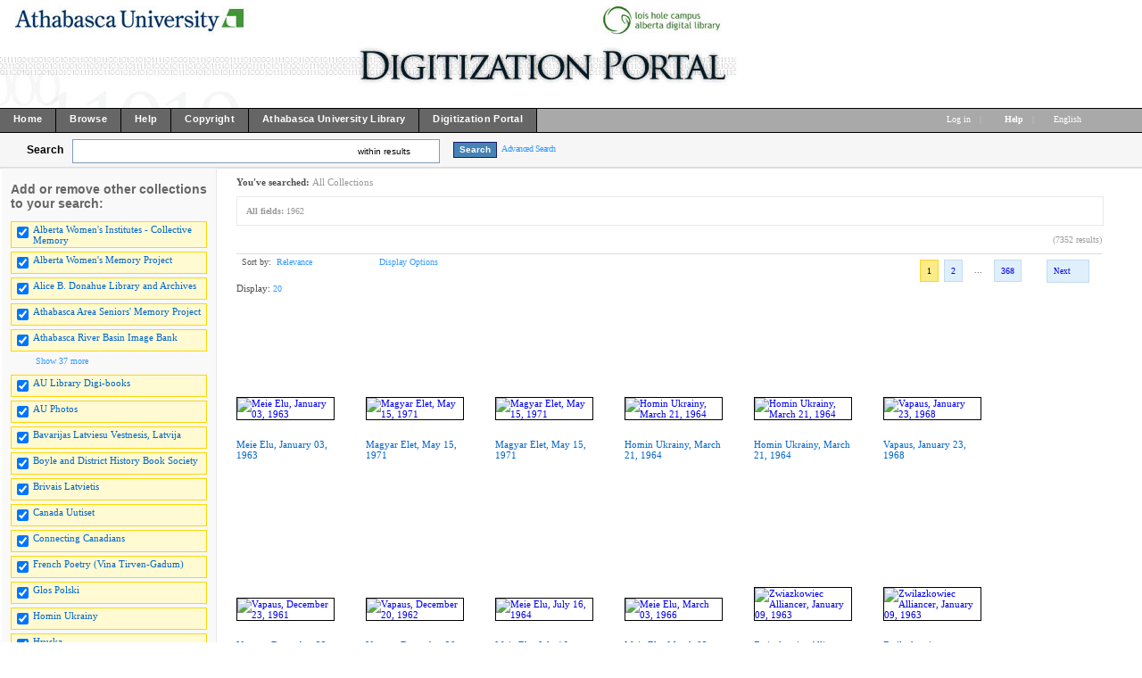

--- FILE ---
content_type: text/html; charset=UTF-8
request_url: http://digicon.athabascau.ca/cdm/search/searchterm/1962
body_size: 191213
content:
<!DOCTYPE html PUBLIC "-//W3C//DTD XHTML 1.0 Transitional//EN" "http://www.w3.org/TR/xhtml1/DTD/xhtml1-transitional.dtd">

<html xmlns="http://www.w3.org/1999/xhtml"
      xmlns:og="http://ogp.me/ns#" class="no-js">
<!-- CONTENTdm Version 6.8.0.412s/6.8.0.761w (c) OCLC 2011-2026. All Rights Reserved. //--><!-- dmQuery/all/CISOSEARCHALL^1962^all^and/title!subjec!descri/nosort/20/1/1/0/0/subjec!creato!date!format!audien/0/0/xml --><!-- /!/search?query=+%28ft%3A1962%29 and (za:f3 or za:"3.144.24.222")&group=$group.pa.cp<ITEM><DB>$pa</DB><KEY>$cp</KEY><SORT>$sort-$max.ft.$d</SORT></ITEM>&collection=/womeninst/,/albtwomen/,/AthaArch/,/AUebooks/,/seniors/,/auriver/,/AUPhotos/,/boylebook/,/frpoetry/,/Hruska/,/imanta/,/Jaws/,/karvonen/,/MKostuch/,/MK/,/RM/,/auarchives/,/Herbarium/,/bavarijas/,/brivais/,/uutiset/,/glos_polski/,/homin_ukrai/,/jedin/,/kanadai/,/balsas/,/liekki/,/magyar/,/meie/,/nasa/,/novosti/,/serbianh/,/toiler/,/ukrai_vis/,/vaba/,/vapaa/,/vapaus/,/vikko/,/vilne/,/zwilazkowie/,/ccan/,/png/&suggest=0&facet=1&maxfacet=10&rsum=su:cr:da:fo:au:&facetinitial=su:cr:da:fo:au:&rankboost=&proximity=strict&priority=normal&unanchoredphrases=1&maxres=20&firstres=0&rform=/!/null.htm -->
<head>
  <meta http-equiv="Content-Type" content="text/html; charset=utf-8" />
      
  <title>CONTENTdm Title</title>
 
    <meta property="og:title" content="CONTENTdm Title" />
    <link rel="shortcut icon" type="image/x-icon" href="/ui/custom/default/collection/default/images/favicon.ico?version=1404943627" />
    
  
  <script type="text/javascript">
    var cdmHttps = 'off';
    var cdmInsecureWebsitePort = '';
    var cdmSecureWebsitePort = '';
  </script>
      
       
  <style>
    .line_breaker, pre {
        white-space: pre;
        white-space: pre-wrap;
        white-space: pre-line;
        white-space: -pre-wrap;
        white-space: -o-pre-wrap;
        white-space: -moz-pre-wrap;
        white-space: -hp-pre-wrap;
        word-wrap: break-word;
    } 
  </style>    
  
  <link rel="stylesheet" type="text/css" href="/ui/custom/default/collection/default/css/main.css?version=1529334550" />
  <link type="text/css" href="/utils/getstaticcontent/file/js~bt~jquery.bt.css/type/stylesheet" rel="stylesheet" />
  <link type="text/css" href="/utils/getstaticcontent/file/js~skins~tango~skin.css/type/stylesheet" rel="stylesheet" />
  <link type="text/css" href="/utils/getstaticcontent/file/js~skins~cdm~skin.css/version/1401946701/type/stylesheet" rel="stylesheet" />
    
    
  
  <!-- NEW JQUERY and UI -->
  <script type="text/javascript" src="/utils/getstaticcontent/file/js~jquery_1.7.2~jquery-1.7.2.js/type/javascript"></script>
  <script type="text/javascript" src="/utils/getstaticcontent/file/js~jquery_1.7.2~jquery-ui-1.8.20.js/type/javascript"></script>
  <script type="text/javascript" src="/utils/getstaticcontent/file/js~jquery-ui-togglebox.js/type/javascript"></script>
  <script type="text/javascript" src="/utils/getstaticcontent/file/js~jquery.hoverIntent.minified.js/type/javascript"></script>
  <script type="text/javascript" src="/utils/getstaticcontent/file/js~jquery.scrollTo-min.js/type/javascript"></script>
  
  <script type="text/javascript" src="/utils/getstaticcontent/file/js~default.js/version/1401946702/type/javascript"></script>
  <script type="text/javascript" src="/utils/getstaticcontent/file/js~modernizr-latest.js/type/javascript"></script>
  <!--[if lt IE 10]>
		<script type="text/javascript" src="/utils/getstaticcontent/file/js~cdmOldInternetExplorerChecker.js/type/javascript"></script>
	<![endif]-->
  <script type="text/javascript" src="/utils/getstaticcontent/file/js~bt~jquery.bt.min.js/type/javascript"></script>
  <script type="text/javascript" src="/utils/getstaticcontent/file/js~quickview.js/type/javascript"></script>
  
  <!--[if IE]>
		<script type="text/javascript" src="/ui/cdm/default/collection/default/js/excanvas.compiled.js"></script>
	<![endif]-->
	<!--[if IE 7]>
		<link href="/ui/cdm/default/collection/default/css/ie7.css" type="text/css" rel="stylesheet" />
	<![endif]-->
  <!--[if IE 7]>
  <style type="text/css">.idx_collections_list_image .jcarousel-skin-cdm .jcarousel-item {line-height: 80px;}</style>
  <![endif]-->
  
    
    
      <script type="text/javascript">
      //services_exclude: 'print'
      var addthis_config = {
            services_compact: 'delicious, reddit, email, facebook, google, live, myspace, stumbleupon, twitter, twitthis, more',
            services_expanded: ''
      }
    </script>
      
  <script type="text/javascript">
    (function(i,s,o,g,r,a,m){i['GoogleAnalyticsObject']=r;i[r]=i[r]||function(){
    (i[r].q=i[r].q||[]).push(arguments)},i[r].l=1*new Date();a=s.createElement(o),
    m=s.getElementsByTagName(o)[0];a.async=1;a.src=g;m.parentNode.insertBefore(a,m)
    })(window,document,'script','//www.google-analytics.com/analytics.js','ga');

    ga('create', 'UA-6471153-5');
    ga('send', 'pageview');
      </script>
  <script type="text/javascript" src="/ui/cdm/default/collection/default/js/cdm_ga.js"></script>
         
</head>
<body>



   
    <div itemscope itemtype="http://schema.org/Thing">
  <meta itemprop="name" content="CONTENTdm Title" />
    </div>
    <div class="skipnav"><a href="#firstSearchResultLink" title="Skip to main content" id="skip_nav">Skip to main content</a></div>
  <a name="top"></a>
  
<!-- HEADER -->
	<div id="headerWrapper" tabindex="1000">
    <p><img src="/ui/custom/default/collection/default/images/digiport_banner6.jpg" alt="" /></p>
    <span class="clear"></span>
	</div>

<!--  NAV_TOP -->
	<div id="nav_top">
		<div id="nav_top_left">
			<ul class="nav">
                  <li class="nav_li">
            <a tabindex="1001" id="nav_top_left_first_link" href="http://digiport.athabascau.ca"  >
              <div class="nav_top_left_text_container">Home</div>
            </a>
          </li>
                    <li class="nav_li">
            <a tabindex="1002"  href="/cdm/"  >
              <div class="nav_top_left_text_container">Browse</div>
            </a>
          </li>
                    <li class="nav_li">
            <a tabindex="1003"  href="http://digicon.athabascau.ca/cdm4/help.php"  >
              <div class="nav_top_left_text_container">Help</div>
            </a>
          </li>
                    <li class="nav_li">
            <a tabindex="1004"  href="http://digiport.athabascau.ca/copyright.html"  >
              <div class="nav_top_left_text_container">Copyright</div>
            </a>
          </li>
                    <li class="nav_li">
            <a tabindex="1005"  href="http://library.athabascau.ca"  >
              <div class="nav_top_left_text_container">Athabasca University Library</div>
            </a>
          </li>
                    <li class="nav_li">
            <a tabindex="1006"  href="http://digiport.athabascau.ca/"  >
              <div class="nav_top_left_text_container">Digitization Portal</div>
            </a>
          </li>
          					
			</ul>
		</div>

	<div id="nav_top_right">
         <ul class="nav">
	 				<li class="nav_li_right_1">
           <span>
                
		<span class="currentUser" id="currentUser"></span><a tabindex="1007" id="login_link" href="http://digicon.athabascau.ca/login/" data-analytics='{"category":"navigation","action":"click","label":"Log in link"}'>Log in</a>
                      </span>
                                    
				</li>

				<li class="nav_li_right_1 nav_top_right_divider">|</li>
                
				<li class="nav_li_right_1">
					<span class="icon_10 icon_nav_top_right ui-icon-help cdmHelpLink"></span><a tabindex="1008" class="cdmHelpLink" href="javascript:;" data-analytics='{"category":"navigation","action":"click","label":"Help link"}'><b>Help</b></a>
				</li>
                  <li class="nav_li_right_1 nav_top_right_divider">|</li>

          <li class="nav_li_right_1">
            <div id="nav_top_right_language_dd_link">
              <a tabindex="1009" href="javascript:;" id="nav_top_right_language_dd_link_text" data-analytics='{"category":"navigation","action":"open","label":"language selection menu"}'>
              English              </a><span class="icon_10 icon_nav_top_right ui-icon-triangle-1-s"></span>
            </div>
            <br />
            <div id="nav_top_right_language_dd_container">
              <div id="nav_top_right_language_dd_content">
                                  <div tabindex="1010" class="language_option cdm_selected_language" lang="en_US" data-analytics='{"category":"navigation","action":"click","label":"language: English"}'>English</div>
                                    <div tabindex="1011" class="language_option " lang="de" data-analytics='{"category":"navigation","action":"click","label":"language: Deutsch"}'>Deutsch</div>
                                    <div tabindex="1012" class="language_option " lang="es" data-analytics='{"category":"navigation","action":"click","label":"language: Español"}'>Español</div>
                                    <div tabindex="1013" class="language_option " lang="en_PIRATE" data-analytics='{"category":"navigation","action":"click","label":"language: Pirate English"}'>Pirate English</div>
                                    <div tabindex="1014" class="language_option " lang="ko" data-analytics='{"category":"navigation","action":"click","label":"language: 한국어 Korean"}'>한국어 Korean</div>
                                    <div tabindex="1015" class="language_option " lang="fr" data-analytics='{"category":"navigation","action":"click","label":"language: Français"}'>Français</div>
                                </div>
              <span class="clear"></span>
            </div>
            				</li>
			</ul>
		</div>
	</div>


<!-- SEARCH -->
	<div id="search">
		<div id="search_content" class="float_left">
			<div class="search_content_container float_left spaceMar5T">
				<label for="search_content_box" id="search_content_text">Search</label>
			</div>
			
              <!--[if lte IE 7]>
          <style>.search_within_results_li{margin-top:0px;}#search_results_button_arrow{margin-top:4px;}</style>
        <![endif]-->

        <div class="search_content_container search_results_btn_container spaceMar15R float_left">
          <ul class="search_results_list">
            <li class="float_left"><input tabindex="1" type="text" id="search_content_box" name="search_content_box" class="search_content_box_results" value="" autocomplete="off" data-analytics='{"category":"search","action":"return","label":"query"}' /></li>
            <li class="search_within_results_li">
              <input id="search_results_button_mode" type="hidden" value="results" />
              <input id="search_results_button_text_0" type="hidden" value="new search" />
              <input id="search_results_button_text_1" type="hidden" value="within results" />
              <a tabindex="2" href="javascript:;" id="search_results_dd_link" class="search_content_button_link" data-analytics='{"category":"search","action":"click","label":"within results link"}'>within results<span id="search_results_button_arrow" class="icon_10 icon_nav_top_left ui-icon-triangle-1-s"></span></a>
              <br /><br />
              <div id="search_results_dd_container"><br />
                <div id="search_results_dd_content">
                                      <div class="dd_option">
                      <a tabindex="3" sbm="0" class="dd_option_searchresults" href="javascript:;" data-analytics='{"category":"search","action":"click","label":"within results link: new search"}'>
                        new search                      </a>
                    </div>
                                        <div class="dd_option">
                      <a tabindex="4" sbm="1" class="dd_option_searchresults" href="javascript:;" data-analytics='{"category":"search","action":"click","label":"within results link: within results"}'>
                        within results                      </a>
                    </div>
                                    </div>
              </div>
            </li>
          </ul>
          <span class="clear"></span>
        </div>
        
          
              <input type="hidden" name="cdm_searchbox_mode" id="cdm_searchbox_mode" value="results" />
      <input type="hidden" name="searchterm" id="searchterm" value="1962" />
			<div class="search_content_container float_left" style="margin-top:3px;">
				<input tabindex="5" id="simple_search_button" class="search_content_button spaceMar15L" type="button" value="Search" data-analytics='{"category":"search","action":"click","label":"query"}' />
			</div>
			
		</div>
       <div class="search_content_container_advanced float_left ">
		  <a tabindex="6" href="javascript://;" id="search_content_adv_link" class="action_link_10" data-analytics='{"category":"advanced search","action":"toggle","label":"advanced-search-link"}'>Advanced Search</a>
    </div>
    <div id="search_content_close_icon" class="search_content_container_advanced cdm_hide float_left spaceMar5L">
      <span class="icon_16 ui-icon-circle-close"></span>
    </div>
    <span class="clear"></span>
    
          <input type="hidden" id="cdm_search_query" value="" />
      	</div>

	<div id="adv_search" >
		<div id="adv_search_content" class="float_left">
			<div id="adv_search_col_1">
				<span class="find_results_with_heading">Find results with:</span>
        <div id="adv_search_error" style="display:none;height:24px;width:500px;" class="float_left spacePad10T spacePad10L spaceMar10L ui-state-error ui-corner-all"><span class="icon_10 ui-icon-alert"></span>error div</div>
        <span class="clear"></span>
        <ul style="float:left;padding:0;margin:0;margin-bottom:15px;list-style-type:none;" id="adv_search_query_builder_list"></ul>
        <span class="clear"></span>
        <div><a id="adv_search_add_field_link" class="action_link_10 adv_search_add_field_link_disabled" href="javascript://">Add another field</a></div>
        <span class="clear"></span>
        <!-- advancedSearchByDateEnabled -->

                  <div id="adv_search_col_1_bottom" class="spaceMar10T">
            <span id="icon_adv_search_datearrow" class="icon_10 icon_adv_search ui-icon-triangle-1-e"></span>
            <span class="icon_10 icon_adv_search ui-icon-calendar"></span>
            <a id="adv_search_by_date_link" class="action_link_10" href="javascript://" data-analytics='{"category":"advanced search","action":"toggle","label":"search-by-date-link"}'>Search by date</a>
            <div id="adv_search_by_date_container" class="spaceMar10T">
              <ul id="adv_search_datepicker_list" style="list-style-type:none;padding:0;margin:0;">
                <li class="float_left">
                  <label for="adv_search_date_range">Search by date:</label>
                  <select id="adv_search_date_range" class="adv_search_date_range">
                    <option value="from" selected="selected">from</option>
                    <option value="after">after</option>
                    <option value="before">before</option>
                    <option value="on">on</option>
                  </select>
                </li>
                <li class="float_left spaceMar15L"><label for="datepicker1">from:</label><input type="text" id="datepicker1" class="datestring" value="mm/dd/yyyy" /></li>
                <li class="float_left spaceMar15L spacePad5"><span id="datepickerTo">to</span></li>
                <li class="float_left spaceMar15L"><label for="datepicker2">to:</label><input type="text" id="datepicker2" class="datestring" value="mm/dd/yyyy" /></li>
              </ul>
              <span class="clear"></span>
            </div>
          </div>
                <span class="clear"></span>
        <div class="spaceMar15R spaceMar15T float_left"><input id="advanced_search_button" class="search_content_button" type="button" value="Search" data-analytics='{"category":"advanced search","action":"click","label":"search-button"}' /></div>
        <div class="spaceMar15R spaceMar15T float_left"><input id="advanced_search_clearall" class="search_content_button" type="button" value="Clear All" data-analytics='{"category":"advanced search","action":"click","label":"clear-all-button"}' /></div>
        <span class="clear"></span>
			</div>
		</div>
		<div id="adv_search_col_2">
      <span class="search_collections_heading">Searching collections:</span>
			<ul id="advsearchCollectionList" class="cdm_style">
        			</ul>
                <div id="advsearchAllMoreText" class="spaceMar10B light_gray_text">All Collections</div>
                <span class="clear"></span>
			
            
      <div><a id="advanced_max_collections_link" class="action_link_10" href="javascript://" data-analytics='{"category":"advanced search","action":"open","label":"Add or remove collections popup"}'>
        
              Add or remove collections              
      </a></div>
		</div>
		<span class="clear"></span>
  </div>
	
<!-- BEGIN TOP CONTENT -->
	<div id="top_content">
			<div id="results_tn_wrapper">

    <div id="results_tn_col1">

		<h2 class="cdm_style">Add or remove other collections to your search:</h2><br /><br />

			<div>
                  <div class="results_tn_collection_box results_tn_collection_box_checked">
            <table><tr>
              <td><input tabindex="650" type="checkbox" checked='checked' coll="rmcoll/womeninst" tc="womeninst" name="womeninst" class="all_collections_checkbox" /></td>
              <td><label for="rmcoll/womeninst"><a tabindex="651" href="javascript://" coll="rmcoll/womeninst" id="rmcoll/womeninst" class="body_link_11 results_tn_collection_box_inner1 all_collections_checkbox" tc="womeninst">Alberta Women's Institutes - Collective Memory</a></label></td>
            </tr></table>
          </div>
                    <div class="results_tn_collection_box results_tn_collection_box_checked">
            <table><tr>
              <td><input tabindex="652" type="checkbox" checked='checked' coll="rmcoll/albtwomen" tc="albtwomen" name="albtwomen" class="all_collections_checkbox" /></td>
              <td><label for="rmcoll/albtwomen"><a tabindex="653" href="javascript://" coll="rmcoll/albtwomen" id="rmcoll/albtwomen" class="body_link_11 results_tn_collection_box_inner1 all_collections_checkbox" tc="albtwomen">Alberta Women's Memory Project</a></label></td>
            </tr></table>
          </div>
                    <div class="results_tn_collection_box results_tn_collection_box_checked">
            <table><tr>
              <td><input tabindex="654" type="checkbox" checked='checked' coll="rmcoll/AthaArch" tc="AthaArch" name="AthaArch" class="all_collections_checkbox" /></td>
              <td><label for="rmcoll/AthaArch"><a tabindex="655" href="javascript://" coll="rmcoll/AthaArch" id="rmcoll/AthaArch" class="body_link_11 results_tn_collection_box_inner1 all_collections_checkbox" tc="AthaArch">Alice B. Donahue Library and Archives</a></label></td>
            </tr></table>
          </div>
                    <div class="results_tn_collection_box results_tn_collection_box_checked">
            <table><tr>
              <td><input tabindex="656" type="checkbox" checked='checked' coll="rmcoll/seniors" tc="seniors" name="seniors" class="all_collections_checkbox" /></td>
              <td><label for="rmcoll/seniors"><a tabindex="657" href="javascript://" coll="rmcoll/seniors" id="rmcoll/seniors" class="body_link_11 results_tn_collection_box_inner1 all_collections_checkbox" tc="seniors">Athabasca Area Seniors' Memory Project</a></label></td>
            </tr></table>
          </div>
                    <div class="results_tn_collection_box results_tn_collection_box_checked">
            <table><tr>
              <td><input tabindex="658" type="checkbox" checked='checked' coll="rmcoll/auriver" tc="auriver" name="auriver" class="all_collections_checkbox" /></td>
              <td><label for="rmcoll/auriver"><a tabindex="659" href="javascript://" coll="rmcoll/auriver" id="rmcoll/auriver" class="body_link_11 results_tn_collection_box_inner1 all_collections_checkbox" tc="auriver">Athabasca River Basin Image Bank</a></label></td>
            </tr></table>
          </div>
          				
			</div>

                <div id="results_tn_collection_show_more_link_container">
                          <a tabindex="660" id="max_collections_link" href="javascript://" class="action_link_10">
                            <span class="icon_10 ui-icon-circlesmall-plus"></span>Show 37 more            </a>
          </div>
          <div id="results_tn_collection_show_more_container">
                          <div class="results_tn_collection_box results_tn_collection_box_checked">
                <table><tr>
                <td><input tabindex="661" type="checkbox" checked='checked' coll="rmcoll/AUebooks" tc="AUebooks" name="AUebooks" class="all_collections_checkbox" /></td>
                <td><a tabindex="662" href="javascript://"  coll="rmcoll/AUebooks" class="body_link_11 results_tn_collection_box_inner1 all_collections_checkbox" tc="AUebooks">AU Library Digi-books</a></td>
                </tr></table>
              </div>
                            <div class="results_tn_collection_box results_tn_collection_box_checked">
                <table><tr>
                <td><input tabindex="663" type="checkbox" checked='checked' coll="rmcoll/AUPhotos" tc="AUPhotos" name="AUPhotos" class="all_collections_checkbox" /></td>
                <td><a tabindex="664" href="javascript://"  coll="rmcoll/AUPhotos" class="body_link_11 results_tn_collection_box_inner1 all_collections_checkbox" tc="AUPhotos">AU Photos</a></td>
                </tr></table>
              </div>
                            <div class="results_tn_collection_box results_tn_collection_box_checked">
                <table><tr>
                <td><input tabindex="665" type="checkbox" checked='checked' coll="rmcoll/bavarijas" tc="bavarijas" name="bavarijas" class="all_collections_checkbox" /></td>
                <td><a tabindex="666" href="javascript://"  coll="rmcoll/bavarijas" class="body_link_11 results_tn_collection_box_inner1 all_collections_checkbox" tc="bavarijas">Bavarijas Latviesu Vestnesis, Latvija</a></td>
                </tr></table>
              </div>
                            <div class="results_tn_collection_box results_tn_collection_box_checked">
                <table><tr>
                <td><input tabindex="667" type="checkbox" checked='checked' coll="rmcoll/boylebook" tc="boylebook" name="boylebook" class="all_collections_checkbox" /></td>
                <td><a tabindex="668" href="javascript://"  coll="rmcoll/boylebook" class="body_link_11 results_tn_collection_box_inner1 all_collections_checkbox" tc="boylebook">Boyle and District History Book Society</a></td>
                </tr></table>
              </div>
                            <div class="results_tn_collection_box results_tn_collection_box_checked">
                <table><tr>
                <td><input tabindex="669" type="checkbox" checked='checked' coll="rmcoll/brivais" tc="brivais" name="brivais" class="all_collections_checkbox" /></td>
                <td><a tabindex="670" href="javascript://"  coll="rmcoll/brivais" class="body_link_11 results_tn_collection_box_inner1 all_collections_checkbox" tc="brivais">Brivais Latvietis</a></td>
                </tr></table>
              </div>
                            <div class="results_tn_collection_box results_tn_collection_box_checked">
                <table><tr>
                <td><input tabindex="671" type="checkbox" checked='checked' coll="rmcoll/uutiset" tc="uutiset" name="uutiset" class="all_collections_checkbox" /></td>
                <td><a tabindex="672" href="javascript://"  coll="rmcoll/uutiset" class="body_link_11 results_tn_collection_box_inner1 all_collections_checkbox" tc="uutiset">Canada Uutiset</a></td>
                </tr></table>
              </div>
                            <div class="results_tn_collection_box results_tn_collection_box_checked">
                <table><tr>
                <td><input tabindex="673" type="checkbox" checked='checked' coll="rmcoll/ccan" tc="ccan" name="ccan" class="all_collections_checkbox" /></td>
                <td><a tabindex="674" href="javascript://"  coll="rmcoll/ccan" class="body_link_11 results_tn_collection_box_inner1 all_collections_checkbox" tc="ccan">Connecting Canadians</a></td>
                </tr></table>
              </div>
                            <div class="results_tn_collection_box results_tn_collection_box_checked">
                <table><tr>
                <td><input tabindex="675" type="checkbox" checked='checked' coll="rmcoll/frpoetry" tc="frpoetry" name="frpoetry" class="all_collections_checkbox" /></td>
                <td><a tabindex="676" href="javascript://"  coll="rmcoll/frpoetry" class="body_link_11 results_tn_collection_box_inner1 all_collections_checkbox" tc="frpoetry">French Poetry (Vina Tirven-Gadum)</a></td>
                </tr></table>
              </div>
                            <div class="results_tn_collection_box results_tn_collection_box_checked">
                <table><tr>
                <td><input tabindex="677" type="checkbox" checked='checked' coll="rmcoll/glos_polski" tc="glos_polski" name="glos_polski" class="all_collections_checkbox" /></td>
                <td><a tabindex="678" href="javascript://"  coll="rmcoll/glos_polski" class="body_link_11 results_tn_collection_box_inner1 all_collections_checkbox" tc="glos_polski">Glos Polski</a></td>
                </tr></table>
              </div>
                            <div class="results_tn_collection_box results_tn_collection_box_checked">
                <table><tr>
                <td><input tabindex="679" type="checkbox" checked='checked' coll="rmcoll/homin_ukrai" tc="homin_ukrai" name="homin_ukrai" class="all_collections_checkbox" /></td>
                <td><a tabindex="680" href="javascript://"  coll="rmcoll/homin_ukrai" class="body_link_11 results_tn_collection_box_inner1 all_collections_checkbox" tc="homin_ukrai">Homin Ukrainy</a></td>
                </tr></table>
              </div>
                            <div class="results_tn_collection_box results_tn_collection_box_checked">
                <table><tr>
                <td><input tabindex="681" type="checkbox" checked='checked' coll="rmcoll/Hruska" tc="Hruska" name="Hruska" class="all_collections_checkbox" /></td>
                <td><a tabindex="682" href="javascript://"  coll="rmcoll/Hruska" class="body_link_11 results_tn_collection_box_inner1 all_collections_checkbox" tc="Hruska">Hruska</a></td>
                </tr></table>
              </div>
                            <div class="results_tn_collection_box results_tn_collection_box_checked">
                <table><tr>
                <td><input tabindex="683" type="checkbox" checked='checked' coll="rmcoll/imanta" tc="imanta" name="imanta" class="all_collections_checkbox" /></td>
                <td><a tabindex="684" href="javascript://"  coll="rmcoll/imanta" class="body_link_11 results_tn_collection_box_inner1 all_collections_checkbox" tc="imanta">Imanta</a></td>
                </tr></table>
              </div>
                            <div class="results_tn_collection_box results_tn_collection_box_checked">
                <table><tr>
                <td><input tabindex="685" type="checkbox" checked='checked' coll="rmcoll/jedin" tc="jedin" name="jedin" class="all_collections_checkbox" /></td>
                <td><a tabindex="686" href="javascript://"  coll="rmcoll/jedin" class="body_link_11 results_tn_collection_box_inner1 all_collections_checkbox" tc="jedin">Jedinstvo</a></td>
                </tr></table>
              </div>
                            <div class="results_tn_collection_box results_tn_collection_box_checked">
                <table><tr>
                <td><input tabindex="687" type="checkbox" checked='checked' coll="rmcoll/Jaws" tc="Jaws" name="Jaws" class="all_collections_checkbox" /></td>
                <td><a tabindex="688" href="javascript://"  coll="rmcoll/Jaws" class="body_link_11 results_tn_collection_box_inner1 all_collections_checkbox" tc="Jaws">Joint Arctic Weather Stations (JAWS)</a></td>
                </tr></table>
              </div>
                            <div class="results_tn_collection_box results_tn_collection_box_checked">
                <table><tr>
                <td><input tabindex="689" type="checkbox" checked='checked' coll="rmcoll/kanadai" tc="kanadai" name="kanadai" class="all_collections_checkbox" /></td>
                <td><a tabindex="690" href="javascript://"  coll="rmcoll/kanadai" class="body_link_11 results_tn_collection_box_inner1 all_collections_checkbox" tc="kanadai">Kanadai Magyarsag</a></td>
                </tr></table>
              </div>
                            <div class="results_tn_collection_box results_tn_collection_box_checked">
                <table><tr>
                <td><input tabindex="691" type="checkbox" checked='checked' coll="rmcoll/karvonen" tc="karvonen" name="karvonen" class="all_collections_checkbox" /></td>
                <td><a tabindex="692" href="javascript://"  coll="rmcoll/karvonen" class="body_link_11 results_tn_collection_box_inner1 all_collections_checkbox" tc="karvonen">Karvonen Films Natural History Collection</a></td>
                </tr></table>
              </div>
                            <div class="results_tn_collection_box results_tn_collection_box_checked">
                <table><tr>
                <td><input tabindex="693" type="checkbox" checked='checked' coll="rmcoll/balsas" tc="balsas" name="balsas" class="all_collections_checkbox" /></td>
                <td><a tabindex="694" href="javascript://"  coll="rmcoll/balsas" class="body_link_11 results_tn_collection_box_inner1 all_collections_checkbox" tc="balsas">Liaudies Balsas</a></td>
                </tr></table>
              </div>
                            <div class="results_tn_collection_box results_tn_collection_box_checked">
                <table><tr>
                <td><input tabindex="695" type="checkbox" checked='checked' coll="rmcoll/liekki" tc="liekki" name="liekki" class="all_collections_checkbox" /></td>
                <td><a tabindex="696" href="javascript://"  coll="rmcoll/liekki" class="body_link_11 results_tn_collection_box_inner1 all_collections_checkbox" tc="liekki">Liekki</a></td>
                </tr></table>
              </div>
                            <div class="results_tn_collection_box results_tn_collection_box_checked">
                <table><tr>
                <td><input tabindex="697" type="checkbox" checked='checked' coll="rmcoll/magyar" tc="magyar" name="magyar" class="all_collections_checkbox" /></td>
                <td><a tabindex="698" href="javascript://"  coll="rmcoll/magyar" class="body_link_11 results_tn_collection_box_inner1 all_collections_checkbox" tc="magyar">Magyar Elet</a></td>
                </tr></table>
              </div>
                            <div class="results_tn_collection_box results_tn_collection_box_checked">
                <table><tr>
                <td><input tabindex="699" type="checkbox" checked='checked' coll="rmcoll/MKostuch" tc="MKostuch" name="MKostuch" class="all_collections_checkbox" /></td>
                <td><a tabindex="700" href="javascript://"  coll="rmcoll/MKostuch" class="body_link_11 results_tn_collection_box_inner1 all_collections_checkbox" tc="MKostuch">Martha Kostuch</a></td>
                </tr></table>
              </div>
                            <div class="results_tn_collection_box results_tn_collection_box_checked">
                <table><tr>
                <td><input tabindex="701" type="checkbox" checked='checked' coll="rmcoll/meie" tc="meie" name="meie" class="all_collections_checkbox" /></td>
                <td><a tabindex="702" href="javascript://"  coll="rmcoll/meie" class="body_link_11 results_tn_collection_box_inner1 all_collections_checkbox" tc="meie">Meie Elu</a></td>
                </tr></table>
              </div>
                            <div class="results_tn_collection_box results_tn_collection_box_checked">
                <table><tr>
                <td><input tabindex="703" type="checkbox" checked='checked' coll="rmcoll/MK" tc="MK" name="MK" class="all_collections_checkbox" /></td>
                <td><a tabindex="704" href="javascript://"  coll="rmcoll/MK" class="body_link_11 results_tn_collection_box_inner1 all_collections_checkbox" tc="MK">Muskwa-Kechika</a></td>
                </tr></table>
              </div>
                            <div class="results_tn_collection_box results_tn_collection_box_checked">
                <table><tr>
                <td><input tabindex="705" type="checkbox" checked='checked' coll="rmcoll/nasa" tc="nasa" name="nasa" class="all_collections_checkbox" /></td>
                <td><a tabindex="706" href="javascript://"  coll="rmcoll/nasa" class="body_link_11 results_tn_collection_box_inner1 all_collections_checkbox" tc="nasa">Nase Novine</a></td>
                </tr></table>
              </div>
                            <div class="results_tn_collection_box results_tn_collection_box_checked">
                <table><tr>
                <td><input tabindex="707" type="checkbox" checked='checked' coll="rmcoll/novosti" tc="novosti" name="novosti" class="all_collections_checkbox" /></td>
                <td><a tabindex="708" href="javascript://"  coll="rmcoll/novosti" class="body_link_11 results_tn_collection_box_inner1 all_collections_checkbox" tc="novosti">Novsti</a></td>
                </tr></table>
              </div>
                            <div class="results_tn_collection_box results_tn_collection_box_checked">
                <table><tr>
                <td><input tabindex="709" type="checkbox" checked='checked' coll="rmcoll/png" tc="png" name="png" class="all_collections_checkbox" /></td>
                <td><a tabindex="710" href="javascript://"  coll="rmcoll/png" class="body_link_11 results_tn_collection_box_inner1 all_collections_checkbox" tc="png">png</a></td>
                </tr></table>
              </div>
                            <div class="results_tn_collection_box results_tn_collection_box_checked">
                <table><tr>
                <td><input tabindex="711" type="checkbox" checked='checked' coll="rmcoll/RM" tc="RM" name="RM" class="all_collections_checkbox" /></td>
                <td><a tabindex="712" href="javascript://"  coll="rmcoll/RM" class="body_link_11 results_tn_collection_box_inner1 all_collections_checkbox" tc="RM">Rocks and Minerals</a></td>
                </tr></table>
              </div>
                            <div class="results_tn_collection_box results_tn_collection_box_checked">
                <table><tr>
                <td><input tabindex="713" type="checkbox" checked='checked' coll="rmcoll/serbianh" tc="serbianh" name="serbianh" class="all_collections_checkbox" /></td>
                <td><a tabindex="714" href="javascript://"  coll="rmcoll/serbianh" class="body_link_11 results_tn_collection_box_inner1 all_collections_checkbox" tc="serbianh">Serbian Herald</a></td>
                </tr></table>
              </div>
                            <div class="results_tn_collection_box results_tn_collection_box_checked">
                <table><tr>
                <td><input tabindex="715" type="checkbox" checked='checked' coll="rmcoll/Herbarium" tc="Herbarium" name="Herbarium" class="all_collections_checkbox" /></td>
                <td><a tabindex="716" href="javascript://"  coll="rmcoll/Herbarium" class="body_link_11 results_tn_collection_box_inner1 all_collections_checkbox" tc="Herbarium">T.S. Bakshi Herbarium</a></td>
                </tr></table>
              </div>
                            <div class="results_tn_collection_box results_tn_collection_box_checked">
                <table><tr>
                <td><input tabindex="717" type="checkbox" checked='checked' coll="rmcoll/auarchives" tc="auarchives" name="auarchives" class="all_collections_checkbox" /></td>
                <td><a tabindex="718" href="javascript://"  coll="rmcoll/auarchives" class="body_link_11 results_tn_collection_box_inner1 all_collections_checkbox" tc="auarchives">Thomas A. Edge Archives &amp; Special Collections</a></td>
                </tr></table>
              </div>
                            <div class="results_tn_collection_box results_tn_collection_box_checked">
                <table><tr>
                <td><input tabindex="719" type="checkbox" checked='checked' coll="rmcoll/toiler" tc="toiler" name="toiler" class="all_collections_checkbox" /></td>
                <td><a tabindex="720" href="javascript://"  coll="rmcoll/toiler" class="body_link_11 results_tn_collection_box_inner1 all_collections_checkbox" tc="toiler">Ukrainian Toiler</a></td>
                </tr></table>
              </div>
                            <div class="results_tn_collection_box results_tn_collection_box_checked">
                <table><tr>
                <td><input tabindex="721" type="checkbox" checked='checked' coll="rmcoll/ukrai_vis" tc="ukrai_vis" name="ukrai_vis" class="all_collections_checkbox" /></td>
                <td><a tabindex="722" href="javascript://"  coll="rmcoll/ukrai_vis" class="body_link_11 results_tn_collection_box_inner1 all_collections_checkbox" tc="ukrai_vis">Ukrainski Visti</a></td>
                </tr></table>
              </div>
                            <div class="results_tn_collection_box results_tn_collection_box_checked">
                <table><tr>
                <td><input tabindex="723" type="checkbox" checked='checked' coll="rmcoll/vaba" tc="vaba" name="vaba" class="all_collections_checkbox" /></td>
                <td><a tabindex="724" href="javascript://"  coll="rmcoll/vaba" class="body_link_11 results_tn_collection_box_inner1 all_collections_checkbox" tc="vaba">Vaba Estlane</a></td>
                </tr></table>
              </div>
                            <div class="results_tn_collection_box results_tn_collection_box_checked">
                <table><tr>
                <td><input tabindex="725" type="checkbox" checked='checked' coll="rmcoll/vapaa" tc="vapaa" name="vapaa" class="all_collections_checkbox" /></td>
                <td><a tabindex="726" href="javascript://"  coll="rmcoll/vapaa" class="body_link_11 results_tn_collection_box_inner1 all_collections_checkbox" tc="vapaa">Vapaa Sana</a></td>
                </tr></table>
              </div>
                            <div class="results_tn_collection_box results_tn_collection_box_checked">
                <table><tr>
                <td><input tabindex="727" type="checkbox" checked='checked' coll="rmcoll/vapaus" tc="vapaus" name="vapaus" class="all_collections_checkbox" /></td>
                <td><a tabindex="728" href="javascript://"  coll="rmcoll/vapaus" class="body_link_11 results_tn_collection_box_inner1 all_collections_checkbox" tc="vapaus">Vapaus</a></td>
                </tr></table>
              </div>
                            <div class="results_tn_collection_box results_tn_collection_box_checked">
                <table><tr>
                <td><input tabindex="729" type="checkbox" checked='checked' coll="rmcoll/vikko" tc="vikko" name="vikko" class="all_collections_checkbox" /></td>
                <td><a tabindex="730" href="javascript://"  coll="rmcoll/vikko" class="body_link_11 results_tn_collection_box_inner1 all_collections_checkbox" tc="vikko">Viikkosanomat</a></td>
                </tr></table>
              </div>
                            <div class="results_tn_collection_box results_tn_collection_box_checked">
                <table><tr>
                <td><input tabindex="731" type="checkbox" checked='checked' coll="rmcoll/vilne" tc="vilne" name="vilne" class="all_collections_checkbox" /></td>
                <td><a tabindex="732" href="javascript://"  coll="rmcoll/vilne" class="body_link_11 results_tn_collection_box_inner1 all_collections_checkbox" tc="vilne">Vilne Slovo</a></td>
                </tr></table>
              </div>
                            <div class="results_tn_collection_box results_tn_collection_box_checked">
                <table><tr>
                <td><input tabindex="733" type="checkbox" checked='checked' coll="rmcoll/zwilazkowie" tc="zwilazkowie" name="zwilazkowie" class="all_collections_checkbox" /></td>
                <td><a tabindex="734" href="javascript://"  coll="rmcoll/zwilazkowie" class="body_link_11 results_tn_collection_box_inner1 all_collections_checkbox" tc="zwilazkowie">Zwilazkowiec Alliancer</a></td>
                </tr></table>
              </div>
                          <div id="results_tn_collection_hide_more_link_container">
              <a tabindex="735" id="results_tn_collection_hide_more_link" href="javascript://" class="action_link_10">
                <span class="icon_10 ui-icon-circlesmall-plus"></span>Hide              </a>
            </div>
          </div>
              <input type="hidden" id="cdm_hiddenCollectionsInSearch" value="0" />
			<div style="height:10px;"></div>



      			<h2 class="cdm_style">Narrow your search by:</h2><br /><br />
      <div id="results_tn_accordion" class="cdm_accordion">


              <h3 thetabindex="736" class="accordion_header accordion_header_open" data-analytics='{"category":"facets","action":"toggle","label":"Subject"}'>
			    <a tabindex="-1" class="details_accordion_heading" href="javascript://;">
					  Subject					</a>
				</h3>
        <div class="accordion_window">
          <ul class="cdm_style">
                            <li><a class="cdm_facet_link body_link_11" href="javascript:;" facetnick="subjec" facetterm="ukraine -- newspapers newspapers -- ukraine ukrainian canadians -- newspapers" tabindex="737" data-analytics='{"category":"facets","action":"click","label":"Subject: ukraine -- newspapers newspapers -- ukraine ukrainian canadians -- newspapers"}'>ukraine -- newspapers newspapers -- ukraine ukrainian canadians -- newspapers</a> <span class="li_text_1">(275)</span></li>
                                <li><a class="cdm_facet_link body_link_11" href="javascript:;" facetnick="subjec" facetterm="hungary -- newspapers newspapers -- hungary hungarian canadians newspapers" tabindex="738" data-analytics='{"category":"facets","action":"click","label":"Subject: hungary -- newspapers newspapers -- hungary hungarian canadians newspapers"}'>hungary -- newspapers newspapers -- hungary hungarian canadians newspapers</a> <span class="li_text_1">(241)</span></li>
                                <li><a class="cdm_facet_link body_link_11" href="javascript:;" facetnick="subjec" facetterm="ukraine -- newspapers newspapers -- ukraine ukrainian canadians newspapers" tabindex="739" data-analytics='{"category":"facets","action":"click","label":"Subject: ukraine -- newspapers newspapers -- ukraine ukrainian canadians newspapers"}'>ukraine -- newspapers newspapers -- ukraine ukrainian canadians newspapers</a> <span class="li_text_1">(215)</span></li>
                                <li><a class="cdm_facet_link body_link_11" href="javascript:;" facetnick="subjec" facetterm="finnish -- canadians -- newspapers" tabindex="740" data-analytics='{"category":"facets","action":"click","label":"Subject: finnish -- canadians -- newspapers"}'>finnish -- canadians -- newspapers</a> <span class="li_text_1">(153)</span></li>
                                <li><a class="cdm_facet_link body_link_11" href="javascript:;" facetnick="subjec" facetterm="estonia -- newspapers newspapers -- estonia estonian canadians newspapers" tabindex="741" data-analytics='{"category":"facets","action":"click","label":"Subject: estonia -- newspapers newspapers -- estonia estonian canadians newspapers"}'>estonia -- newspapers newspapers -- estonia estonian canadians newspapers</a> <span class="li_text_1">(52)</span></li>
                                <li><a class="cdm_facet_link body_link_11" href="javascript:;" facetnick="subjec" facetterm="yugoslavia -- newspapers newspapers -- yugoslavia yugoslavian canadians newspapers" tabindex="742" data-analytics='{"category":"facets","action":"click","label":"Subject: yugoslavia -- newspapers newspapers -- yugoslavia yugoslavian canadians newspapers"}'>yugoslavia -- newspapers newspapers -- yugoslavia yugoslavian canadians newspapers</a> <span class="li_text_1">(50)</span></li>
                                <li><a class="cdm_facet_link body_link_11" href="javascript:;" facetnick="subjec" facetterm="lithuanian canadians -- newspapers" tabindex="743" data-analytics='{"category":"facets","action":"click","label":"Subject: lithuanian canadians -- newspapers"}'>lithuanian canadians -- newspapers</a> <span class="li_text_1">(49)</span></li>
                                <li><a class="cdm_facet_link body_link_11" href="javascript:;" facetnick="subjec" facetterm="poland -- newspapers newspapers -- poland polish canadians ? newspapers" tabindex="744" data-analytics='{"category":"facets","action":"click","label":"Subject: poland -- newspapers newspapers -- poland polish canadians ? newspapers"}'>poland -- newspapers newspapers -- poland polish canadians ? newspapers</a> <span class="li_text_1">(22)</span></li>
                                <li><a class="cdm_facet_link body_link_11" href="javascript:;" facetnick="subjec" facetterm="aircraft" tabindex="745" data-analytics='{"category":"facets","action":"click","label":"Subject: aircraft"}'>aircraft</a> <span class="li_text_1">(1)</span></li>
                                <li><a class="cdm_facet_link body_link_11" href="javascript:;" facetnick="subjec" facetterm="amphibians" tabindex="746" data-analytics='{"category":"facets","action":"click","label":"Subject: amphibians"}'>amphibians</a> <span class="li_text_1">(1)</span></li>
                          </ul>
        </div>
                <h3 thetabindex="747" class="accordion_header accordion_header_open" data-analytics='{"category":"facets","action":"toggle","label":"Format"}'>
			    <a tabindex="-1" class="details_accordion_heading" href="javascript://;">
					  Format					</a>
				</h3>
        <div class="accordion_window">
          <ul class="cdm_style">
                            <li><a class="cdm_facet_link body_link_11" href="javascript:;" facetnick="format" facetterm="application/pdf" tabindex="748" data-analytics='{"category":"facets","action":"click","label":"Format: application/pdf"}'>application/pdf</a> <span class="li_text_1">(12)</span></li>
                                <li><a class="cdm_facet_link body_link_11" href="javascript:;" facetnick="format" facetterm="image/jpeg" tabindex="749" data-analytics='{"category":"facets","action":"click","label":"Format: image/jpeg"}'>image/jpeg</a> <span class="li_text_1">(1)</span></li>
                          </ul>
        </div>
                <h3 thetabindex="750" class="accordion_header accordion_header_open" data-analytics='{"category":"facets","action":"toggle","label":"Date"}'>
			    <a tabindex="-1" class="details_accordion_heading" href="javascript://;">
					  Date					</a>
				</h3>
        <div class="accordion_window">
          <ul class="cdm_style">
                            <li><a class="cdm_facet_link body_link_11" href="javascript:;" facetnick="date" facetterm="1962-10-13" tabindex="751" data-analytics='{"category":"facets","action":"click","label":"Date: 1962-10-13"}'>1962-10-13</a> <span class="li_text_1">(10)</span></li>
                                <li><a class="cdm_facet_link body_link_11" href="javascript:;" facetnick="date" facetterm="1962-03-03" tabindex="752" data-analytics='{"category":"facets","action":"click","label":"Date: 1962-03-03"}'>1962-03-03</a> <span class="li_text_1">(10)</span></li>
                                <li><a class="cdm_facet_link body_link_11" href="javascript:;" facetnick="date" facetterm="1962-03-31" tabindex="753" data-analytics='{"category":"facets","action":"click","label":"Date: 1962-03-31"}'>1962-03-31</a> <span class="li_text_1">(10)</span></li>
                                <li><a class="cdm_facet_link body_link_11" href="javascript:;" facetnick="date" facetterm="1962-05-05" tabindex="754" data-analytics='{"category":"facets","action":"click","label":"Date: 1962-05-05"}'>1962-05-05</a> <span class="li_text_1">(10)</span></li>
                                <li><a class="cdm_facet_link body_link_11" href="javascript:;" facetnick="date" facetterm="1962-07-14" tabindex="755" data-analytics='{"category":"facets","action":"click","label":"Date: 1962-07-14"}'>1962-07-14</a> <span class="li_text_1">(10)</span></li>
                                <li><a class="cdm_facet_link body_link_11" href="javascript:;" facetnick="date" facetterm="1962-02-17" tabindex="756" data-analytics='{"category":"facets","action":"click","label":"Date: 1962-02-17"}'>1962-02-17</a> <span class="li_text_1">(9)</span></li>
                                <li><a class="cdm_facet_link body_link_11" href="javascript:;" facetnick="date" facetterm="1962-01-20" tabindex="757" data-analytics='{"category":"facets","action":"click","label":"Date: 1962-01-20"}'>1962-01-20</a> <span class="li_text_1">(9)</span></li>
                                <li><a class="cdm_facet_link body_link_11" href="javascript:;" facetnick="date" facetterm="1962-01-27" tabindex="758" data-analytics='{"category":"facets","action":"click","label":"Date: 1962-01-27"}'>1962-01-27</a> <span class="li_text_1">(9)</span></li>
                                <li><a class="cdm_facet_link body_link_11" href="javascript:;" facetnick="date" facetterm="1962-02-03" tabindex="759" data-analytics='{"category":"facets","action":"click","label":"Date: 1962-02-03"}'>1962-02-03</a> <span class="li_text_1">(9)</span></li>
                                <li><a class="cdm_facet_link body_link_11" href="javascript:;" facetnick="date" facetterm="1962-02-10" tabindex="760" data-analytics='{"category":"facets","action":"click","label":"Date: 1962-02-10"}'>1962-02-10</a> <span class="li_text_1">(9)</span></li>
                          </ul>
        </div>
                  
      </div>
            <span class="clear"></span>
		</div>    <!-- removed column to helper -->

			<div id="results_tn_col2">
                       <div class="float_left body_text_10">
				<h1 class="searchResultsHeading">You've searched: <span class="searchResultsHeadingSubText">All Collections</span></h1>
			</div>
	
      
              <span class="clear"></span>
        <div class="float_left spaceMar10T spaceMar10B spacePad5T spacePad5B spacePadBT body_text_10" style="width:100%;min-width:645px;float:left;border: 1px solid #E9E9E9;">
          <ul style="list-style-type:none;margin: 0;padding:0;">
                            <li class="float_left spaceMar10L spaceMar5T spaceMar5B">
                  <span class="bold">All fields:</span>
                  1962                  <span tabindex="15" searchterm="searchquery_0" class="search_term_remover icon_10 icon_drop_down ui-icon-close"></span>
                  <span class="bold">
                                    </span>
                  <input type="hidden" id="searchquery_0" value="CISOSEARCHALL^1962^all^and" />
                </li>
                          </ul>
        </div>
        	  
		  
      <span class="clear"></span>
			<div class="float_right body_text_10">
				(7352 results)
			</div>
			<br /><br />

  <!-- LINK_BAR -->
      
      <div id="link_bar_search">
				<div id="link_bar_content" class="link_bar_content_results">

					<div id="link_bar_container">

						<img alt="" src="/utils/getstaticcontent/file/images~univ_pg_control_sep.png/type/pngimage" class="link_bar_sep" />
            			                <div class="link_bar_link" style="height:20px;">
                Sort by:
                <a tabindex="16" id="search_sort_by_dd_link" href="javascript://" class="action_link_10">
                  Relevance<span class="icon_10 icon_drop_down ui-icon-triangle-1-s"></span></a>

                <br /><br /><br />
                <div id="search_sort_by_dd_container">
                  <div id="search_sort_by_dd_content">
                                          <div tabindex="17" class="dd_option" orderby="order/nosort/ad/desc">
                          <span class="body_link_11">
                          Relevance                        </span>
                      </div>
                                            <div tabindex="18" class="dd_option" orderby="order/title">
                          <span class="body_link_11">
                          Title                        </span>
                      </div>
                                            <div tabindex="19" class="dd_option" orderby="order/subjec">
                          <span class="body_link_11">
                          Subject                        </span>
                      </div>
                                            <div tabindex="20" class="dd_option" orderby="order/descri">
                          <span class="body_link_11">
                          Description                        </span>
                      </div>
                                        </div>
                  <span class="clear"></span>
                </div>
              </div>
			  
			  			                <img alt="" src="/utils/getstaticcontent/file/images~univ_pg_control_sep.png/type/pngimage" class="link_bar_sep" />
			                <div id="display_options_link" class="link_bar_link" style="padding:3px 4px 0 5px;">
                <a tabindex="21" href="javascript://" class="action_link_10">
                  <span class="icon_10 ui-icon-image"></span>Display Options                </a>
              </div>
			  			  
            		<img alt="" src="/utils/getstaticcontent/file/images~univ_pg_control_sep.png/type/pngimage" class="link_bar_sep float_right" />
            						<div class="link_bar_pagination">
                                                    <ul>
                                <li class="pagination_button_active pagination_button_unlinked">1</li>
                          
                                <li class="pagination_button" id="pagination_button_after_active" button_type="pagination"><a tabindex="41" href="/cdm/search/searchterm/1962/mode/all/page/2" class="button_table" id="pagination_button_after_active_link">2</a></li>
                                    <li class="pagination_button_unlinked">...</li>
                                        <li class="pagination_button" id="pagination_button_last" button_type="pagination"><a tabindex="42" href="/cdm/search/searchterm/1962/mode/all/page/368" class="button_table" id="pagination_button_last_link">368</a></li>
                    <li class="pagination_button" id="pagination_button_next" button_type="pagination">
                        <div class="pagination_prev_next_button_text pagination_prev_next_button_position button_table"><a tabindex="43" href="/cdm/search/searchterm/1962/mode/all/page/2" id="pagination_button_next_link">Next</a></div>
                        <div class="pagination_button_icon pagination_icon_arrow_next pagination_prev_next_button_position button_table"></div>
                    </li>
                
                                                                    </ul>
						</div>
            					</div><!-- end link bar container -->
          <span class="clear"></span>
				</div>
			</div>

			<br />
      <div class="float_left">
        Display:
        <a tabindex="50" id="search_display_dd_link" href="javascript://" class="action_link_10">
          <span id="search_display_dd_link_text">20</span><span class="icon_10 icon_drop_down ui-icon-triangle-1-s"></span>
        </a>

        <br /><br /><br />
        <div id="search_display_dd_container">
          <div id="search_display_dd_content">
                          <div tabindex="51" class="dd_option" display="display/20">
              <a tabindex="-1" href="javascript:;">
                20              </a>
              </div>
                            <div tabindex="52" class="dd_option" display="display/50">
              <a tabindex="-1" href="javascript:;">
                50              </a>
              </div>
                            <div tabindex="53" class="dd_option" display="display/100">
              <a tabindex="-1" href="javascript:;">
                100              </a>
              </div>
                            <div tabindex="54" class="dd_option" display="display/200">
              <a tabindex="-1" href="javascript:;">
                200              </a>
              </div>
                        </div>
          <span class="clear"></span>
        </div>
        <span class="clear"></span>
      </div>
            <br /><br />
			<span class="clear"></span>
      <div id="cdmResultsBrowseAllItemsView" class="float_left">
                <div class="listItem float_left">
            <div class="listContentTop float_left" imgh="110">
              <div class="listContentTopBottomAlign">
                <a tabindex="55" href="/cdm/compoundobject/collection/meie/id/13001/rec/1" item_id="13001" itemcoll="/meie" >
                                  <img class="results_tn_img" alt="Meie Elu, January 03, 1963" src="/utils/getthumbnail/collection/meie/id/13001" item_id="13001" itemcoll="/meie" />
                                </a><br /><br />
                <!--<span class="results_tn_icon_favs_link icon_10 icon_fav_link_off ui-icon-folder-open" title="Add to favorites"></span>-->
              </div>
              <span class="clear"></span>
            </div>
            			
            <span class="clear"></span>
            <!-- style="margin-top:-15px;" -->
            <div class="listContentBottom float_left line_breaker" style="margin-top:-15px;">
                              <a tabindex="56" href="/cdm/compoundobject/collection/meie/id/13001/rec/1" id="firstSearchResultLink" item_id="13001" class="body_link_11" itemcoll="/meie">
                Meie Elu, January 03, 1963              </a>
              <span class="clear"></span>
            </div>
            <span class="clear"></span>
          </div>
                    <div class="listItem float_left">
            <div class="listContentTop float_left" imgh="110">
              <div class="listContentTopBottomAlign">
                <a tabindex="57" href="/cdm/compoundobject/collection/magyar/id/39226/rec/2" item_id="39226" itemcoll="/magyar" >
                                  <img class="results_tn_img" alt="Magyar Elet, May 15, 1971" src="/utils/getthumbnail/collection/magyar/id/39226" item_id="39226" itemcoll="/magyar" />
                                </a><br /><br />
                <!--<span class="results_tn_icon_favs_link icon_10 icon_fav_link_off ui-icon-folder-open" title="Add to favorites"></span>-->
              </div>
              <span class="clear"></span>
            </div>
            			
            <span class="clear"></span>
            <!-- style="margin-top:-15px;" -->
            <div class="listContentBottom float_left line_breaker" style="margin-top:-15px;">
                              <a tabindex="58" href="/cdm/compoundobject/collection/magyar/id/39226/rec/2"  item_id="39226" class="body_link_11" itemcoll="/magyar">
                Magyar Elet, May 15, 1971              </a>
              <span class="clear"></span>
            </div>
            <span class="clear"></span>
          </div>
                    <div class="listItem float_left">
            <div class="listContentTop float_left" imgh="110">
              <div class="listContentTopBottomAlign">
                <a tabindex="59" href="/cdm/compoundobject/collection/ccan/id/39226/rec/3" item_id="39226" itemcoll="/ccan" >
                                  <img class="results_tn_img" alt="Magyar Elet, May 15, 1971" src="/utils/getthumbnail/collection/ccan/id/39226" item_id="39226" itemcoll="/ccan" />
                                </a><br /><br />
                <!--<span class="results_tn_icon_favs_link icon_10 icon_fav_link_off ui-icon-folder-open" title="Add to favorites"></span>-->
              </div>
              <span class="clear"></span>
            </div>
            			
            <span class="clear"></span>
            <!-- style="margin-top:-15px;" -->
            <div class="listContentBottom float_left line_breaker" style="margin-top:-15px;">
                              <a tabindex="60" href="/cdm/compoundobject/collection/ccan/id/39226/rec/3"  item_id="39226" class="body_link_11" itemcoll="/ccan">
                Magyar Elet, May 15, 1971              </a>
              <span class="clear"></span>
            </div>
            <span class="clear"></span>
          </div>
                    <div class="listItem float_left">
            <div class="listContentTop float_left" imgh="110">
              <div class="listContentTopBottomAlign">
                <a tabindex="61" href="/cdm/compoundobject/collection/homin_ukrai/id/174531/rec/4" item_id="174531" itemcoll="/homin_ukrai" >
                                  <img class="results_tn_img" alt="Homin Ukrainy, March 21, 1964" src="/utils/getthumbnail/collection/homin_ukrai/id/174531" item_id="174531" itemcoll="/homin_ukrai" />
                                </a><br /><br />
                <!--<span class="results_tn_icon_favs_link icon_10 icon_fav_link_off ui-icon-folder-open" title="Add to favorites"></span>-->
              </div>
              <span class="clear"></span>
            </div>
            			
            <span class="clear"></span>
            <!-- style="margin-top:-15px;" -->
            <div class="listContentBottom float_left line_breaker" style="margin-top:-15px;">
                              <a tabindex="62" href="/cdm/compoundobject/collection/homin_ukrai/id/174531/rec/4"  item_id="174531" class="body_link_11" itemcoll="/homin_ukrai">
                Homin Ukrainy, March 21, 1964              </a>
              <span class="clear"></span>
            </div>
            <span class="clear"></span>
          </div>
                    <div class="listItem float_left">
            <div class="listContentTop float_left" imgh="110">
              <div class="listContentTopBottomAlign">
                <a tabindex="63" href="/cdm/compoundobject/collection/ccan/id/131648/rec/5" item_id="131648" itemcoll="/ccan" >
                                  <img class="results_tn_img" alt="Homin Ukrainy, March 21, 1964" src="/utils/getthumbnail/collection/ccan/id/131648" item_id="131648" itemcoll="/ccan" />
                                </a><br /><br />
                <!--<span class="results_tn_icon_favs_link icon_10 icon_fav_link_off ui-icon-folder-open" title="Add to favorites"></span>-->
              </div>
              <span class="clear"></span>
            </div>
            			
            <span class="clear"></span>
            <!-- style="margin-top:-15px;" -->
            <div class="listContentBottom float_left line_breaker" style="margin-top:-15px;">
                              <a tabindex="64" href="/cdm/compoundobject/collection/ccan/id/131648/rec/5"  item_id="131648" class="body_link_11" itemcoll="/ccan">
                Homin Ukrainy, March 21, 1964              </a>
              <span class="clear"></span>
            </div>
            <span class="clear"></span>
          </div>
                    <div class="listItem float_left">
            <div class="listContentTop float_left" imgh="110">
              <div class="listContentTopBottomAlign">
                <a tabindex="65" href="/cdm/compoundobject/collection/vapaus/id/45607/rec/6" item_id="45607" itemcoll="/vapaus" >
                                  <img class="results_tn_img" alt="Vapaus, January 23, 1968" src="/utils/getthumbnail/collection/vapaus/id/45607" item_id="45607" itemcoll="/vapaus" />
                                </a><br /><br />
                <!--<span class="results_tn_icon_favs_link icon_10 icon_fav_link_off ui-icon-folder-open" title="Add to favorites"></span>-->
              </div>
              <span class="clear"></span>
            </div>
            			
            <span class="clear"></span>
            <!-- style="margin-top:-15px;" -->
            <div class="listContentBottom float_left line_breaker" style="margin-top:-15px;">
                              <a tabindex="66" href="/cdm/compoundobject/collection/vapaus/id/45607/rec/6"  item_id="45607" class="body_link_11" itemcoll="/vapaus">
                Vapaus, January 23, 1968              </a>
              <span class="clear"></span>
            </div>
            <span class="clear"></span>
          </div>
                    <div class="listItem float_left">
            <div class="listContentTop float_left" imgh="110">
              <div class="listContentTopBottomAlign">
                <a tabindex="67" href="/cdm/compoundobject/collection/vapaus/id/61106/rec/7" item_id="61106" itemcoll="/vapaus" >
                                  <img class="results_tn_img" alt="Vapaus, December 23, 1961" src="/utils/getthumbnail/collection/vapaus/id/61106" item_id="61106" itemcoll="/vapaus" />
                                </a><br /><br />
                <!--<span class="results_tn_icon_favs_link icon_10 icon_fav_link_off ui-icon-folder-open" title="Add to favorites"></span>-->
              </div>
              <span class="clear"></span>
            </div>
            			
            <span class="clear"></span>
            <!-- style="margin-top:-15px;" -->
            <div class="listContentBottom float_left line_breaker" style="margin-top:-15px;">
                              <a tabindex="68" href="/cdm/compoundobject/collection/vapaus/id/61106/rec/7"  item_id="61106" class="body_link_11" itemcoll="/vapaus">
                Vapaus, December 23, 1961              </a>
              <span class="clear"></span>
            </div>
            <span class="clear"></span>
          </div>
                    <div class="listItem float_left">
            <div class="listContentTop float_left" imgh="110">
              <div class="listContentTopBottomAlign">
                <a tabindex="69" href="/cdm/compoundobject/collection/vapaus/id/75916/rec/8" item_id="75916" itemcoll="/vapaus" >
                                  <img class="results_tn_img" alt="Vapaus, December 20, 1962" src="/utils/getthumbnail/collection/vapaus/id/75916" item_id="75916" itemcoll="/vapaus" />
                                </a><br /><br />
                <!--<span class="results_tn_icon_favs_link icon_10 icon_fav_link_off ui-icon-folder-open" title="Add to favorites"></span>-->
              </div>
              <span class="clear"></span>
            </div>
            			
            <span class="clear"></span>
            <!-- style="margin-top:-15px;" -->
            <div class="listContentBottom float_left line_breaker" style="margin-top:-15px;">
                              <a tabindex="70" href="/cdm/compoundobject/collection/vapaus/id/75916/rec/8"  item_id="75916" class="body_link_11" itemcoll="/vapaus">
                Vapaus, December 20, 1962              </a>
              <span class="clear"></span>
            </div>
            <span class="clear"></span>
          </div>
                    <div class="listItem float_left">
            <div class="listContentTop float_left" imgh="110">
              <div class="listContentTopBottomAlign">
                <a tabindex="71" href="/cdm/compoundobject/collection/meie/id/1534/rec/9" item_id="1534" itemcoll="/meie" >
                                  <img class="results_tn_img" alt="Meie Elu, July 16, 1964" src="/utils/getthumbnail/collection/meie/id/1534" item_id="1534" itemcoll="/meie" />
                                </a><br /><br />
                <!--<span class="results_tn_icon_favs_link icon_10 icon_fav_link_off ui-icon-folder-open" title="Add to favorites"></span>-->
              </div>
              <span class="clear"></span>
            </div>
            			
            <span class="clear"></span>
            <!-- style="margin-top:-15px;" -->
            <div class="listContentBottom float_left line_breaker" style="margin-top:-15px;">
                              <a tabindex="72" href="/cdm/compoundobject/collection/meie/id/1534/rec/9"  item_id="1534" class="body_link_11" itemcoll="/meie">
                Meie Elu, July 16, 1964              </a>
              <span class="clear"></span>
            </div>
            <span class="clear"></span>
          </div>
                    <div class="listItem float_left">
            <div class="listContentTop float_left" imgh="110">
              <div class="listContentTopBottomAlign">
                <a tabindex="73" href="/cdm/compoundobject/collection/meie/id/8946/rec/10" item_id="8946" itemcoll="/meie" >
                                  <img class="results_tn_img" alt="Meie Elu, March 03, 1966" src="/utils/getthumbnail/collection/meie/id/8946" item_id="8946" itemcoll="/meie" />
                                </a><br /><br />
                <!--<span class="results_tn_icon_favs_link icon_10 icon_fav_link_off ui-icon-folder-open" title="Add to favorites"></span>-->
              </div>
              <span class="clear"></span>
            </div>
            			
            <span class="clear"></span>
            <!-- style="margin-top:-15px;" -->
            <div class="listContentBottom float_left line_breaker" style="margin-top:-15px;">
                              <a tabindex="74" href="/cdm/compoundobject/collection/meie/id/8946/rec/10"  item_id="8946" class="body_link_11" itemcoll="/meie">
                Meie Elu, March 03, 1966              </a>
              <span class="clear"></span>
            </div>
            <span class="clear"></span>
          </div>
                    <div class="listItem float_left">
            <div class="listContentTop float_left" imgh="110">
              <div class="listContentTopBottomAlign">
                <a tabindex="75" href="/cdm/compoundobject/collection/zwilazkowie/id/136404/rec/11" item_id="136404" itemcoll="/zwilazkowie" >
                                  <img class="results_tn_img" alt="Zwiazkowiec Alliancer, January 09, 1963" src="/utils/getthumbnail/collection/zwilazkowie/id/136404" item_id="136404" itemcoll="/zwilazkowie" />
                                </a><br /><br />
                <!--<span class="results_tn_icon_favs_link icon_10 icon_fav_link_off ui-icon-folder-open" title="Add to favorites"></span>-->
              </div>
              <span class="clear"></span>
            </div>
            			
            <span class="clear"></span>
            <!-- style="margin-top:-15px;" -->
            <div class="listContentBottom float_left line_breaker" style="margin-top:-15px;">
                              <a tabindex="76" href="/cdm/compoundobject/collection/zwilazkowie/id/136404/rec/11"  item_id="136404" class="body_link_11" itemcoll="/zwilazkowie">
                Zwiazkowiec Alliancer, January 09, 1963              </a>
              <span class="clear"></span>
            </div>
            <span class="clear"></span>
          </div>
                    <div class="listItem float_left">
            <div class="listContentTop float_left" imgh="110">
              <div class="listContentTopBottomAlign">
                <a tabindex="77" href="/cdm/compoundobject/collection/ccan/id/123640/rec/12" item_id="123640" itemcoll="/ccan" >
                                  <img class="results_tn_img" alt="Zwilazkowiec Alliancer, January 09, 1963" src="/utils/getthumbnail/collection/ccan/id/123640" item_id="123640" itemcoll="/ccan" />
                                </a><br /><br />
                <!--<span class="results_tn_icon_favs_link icon_10 icon_fav_link_off ui-icon-folder-open" title="Add to favorites"></span>-->
              </div>
              <span class="clear"></span>
            </div>
            			
            <span class="clear"></span>
            <!-- style="margin-top:-15px;" -->
            <div class="listContentBottom float_left line_breaker" style="margin-top:-15px;">
                              <a tabindex="78" href="/cdm/compoundobject/collection/ccan/id/123640/rec/12"  item_id="123640" class="body_link_11" itemcoll="/ccan">
                Zwilazkowiec Alliancer, January 09, 1963              </a>
              <span class="clear"></span>
            </div>
            <span class="clear"></span>
          </div>
                    <div class="listItem float_left">
            <div class="listContentTop float_left" imgh="110">
              <div class="listContentTopBottomAlign">
                <a tabindex="79" href="/cdm/compoundobject/collection/homin_ukrai/id/171046/rec/13" item_id="171046" itemcoll="/homin_ukrai" >
                                  <img class="results_tn_img" alt="Homin Ukrainy, July 20, 1963" src="/utils/getthumbnail/collection/homin_ukrai/id/171046" item_id="171046" itemcoll="/homin_ukrai" />
                                </a><br /><br />
                <!--<span class="results_tn_icon_favs_link icon_10 icon_fav_link_off ui-icon-folder-open" title="Add to favorites"></span>-->
              </div>
              <span class="clear"></span>
            </div>
            			
            <span class="clear"></span>
            <!-- style="margin-top:-15px;" -->
            <div class="listContentBottom float_left line_breaker" style="margin-top:-15px;">
                              <a tabindex="80" href="/cdm/compoundobject/collection/homin_ukrai/id/171046/rec/13"  item_id="171046" class="body_link_11" itemcoll="/homin_ukrai">
                Homin Ukrainy, July 20, 1963              </a>
              <span class="clear"></span>
            </div>
            <span class="clear"></span>
          </div>
                    <div class="listItem float_left">
            <div class="listContentTop float_left" imgh="110">
              <div class="listContentTopBottomAlign">
                <a tabindex="81" href="/cdm/compoundobject/collection/homin_ukrai/id/181594/rec/14" item_id="181594" itemcoll="/homin_ukrai" >
                                  <img class="results_tn_img" alt="Homin Ukrainy, January 20, 1962" src="/utils/getthumbnail/collection/homin_ukrai/id/181594" item_id="181594" itemcoll="/homin_ukrai" />
                                </a><br /><br />
                <!--<span class="results_tn_icon_favs_link icon_10 icon_fav_link_off ui-icon-folder-open" title="Add to favorites"></span>-->
              </div>
              <span class="clear"></span>
            </div>
            			
            <span class="clear"></span>
            <!-- style="margin-top:-15px;" -->
            <div class="listContentBottom float_left line_breaker" style="margin-top:-15px;">
                              <a tabindex="82" href="/cdm/compoundobject/collection/homin_ukrai/id/181594/rec/14"  item_id="181594" class="body_link_11" itemcoll="/homin_ukrai">
                Homin Ukrainy, January 20, 1962              </a>
              <span class="clear"></span>
            </div>
            <span class="clear"></span>
          </div>
                    <div class="listItem float_left">
            <div class="listContentTop float_left" imgh="110">
              <div class="listContentTopBottomAlign">
                <a tabindex="83" href="/cdm/compoundobject/collection/jedin/id/5157/rec/15" item_id="5157" itemcoll="/jedin" >
                                  <img class="results_tn_img" alt="Jedinstvo, April 26, 1963" src="/utils/getthumbnail/collection/jedin/id/5157" item_id="5157" itemcoll="/jedin" />
                                </a><br /><br />
                <!--<span class="results_tn_icon_favs_link icon_10 icon_fav_link_off ui-icon-folder-open" title="Add to favorites"></span>-->
              </div>
              <span class="clear"></span>
            </div>
            			
            <span class="clear"></span>
            <!-- style="margin-top:-15px;" -->
            <div class="listContentBottom float_left line_breaker" style="margin-top:-15px;">
                              <a tabindex="84" href="/cdm/compoundobject/collection/jedin/id/5157/rec/15"  item_id="5157" class="body_link_11" itemcoll="/jedin">
                Jedinstvo, April 26, 1963              </a>
              <span class="clear"></span>
            </div>
            <span class="clear"></span>
          </div>
                    <div class="listItem float_left">
            <div class="listContentTop float_left" imgh="110">
              <div class="listContentTopBottomAlign">
                <a tabindex="85" href="/cdm/compoundobject/collection/meie/id/203/rec/16" item_id="203" itemcoll="/meie" >
                                  <img class="results_tn_img" alt="Meie Elu, February 01, 1968" src="/utils/getthumbnail/collection/meie/id/203" item_id="203" itemcoll="/meie" />
                                </a><br /><br />
                <!--<span class="results_tn_icon_favs_link icon_10 icon_fav_link_off ui-icon-folder-open" title="Add to favorites"></span>-->
              </div>
              <span class="clear"></span>
            </div>
            			
            <span class="clear"></span>
            <!-- style="margin-top:-15px;" -->
            <div class="listContentBottom float_left line_breaker" style="margin-top:-15px;">
                              <a tabindex="86" href="/cdm/compoundobject/collection/meie/id/203/rec/16"  item_id="203" class="body_link_11" itemcoll="/meie">
                Meie Elu, February 01, 1968              </a>
              <span class="clear"></span>
            </div>
            <span class="clear"></span>
          </div>
                    <div class="listItem float_left">
            <div class="listContentTop float_left" imgh="110">
              <div class="listContentTopBottomAlign">
                <a tabindex="87" href="/cdm/compoundobject/collection/meie/id/7071/rec/17" item_id="7071" itemcoll="/meie" >
                                  <img class="results_tn_img" alt="Meie Elu, February 07, 1963" src="/utils/getthumbnail/collection/meie/id/7071" item_id="7071" itemcoll="/meie" />
                                </a><br /><br />
                <!--<span class="results_tn_icon_favs_link icon_10 icon_fav_link_off ui-icon-folder-open" title="Add to favorites"></span>-->
              </div>
              <span class="clear"></span>
            </div>
            			
            <span class="clear"></span>
            <!-- style="margin-top:-15px;" -->
            <div class="listContentBottom float_left line_breaker" style="margin-top:-15px;">
                              <a tabindex="88" href="/cdm/compoundobject/collection/meie/id/7071/rec/17"  item_id="7071" class="body_link_11" itemcoll="/meie">
                Meie Elu, February 07, 1963              </a>
              <span class="clear"></span>
            </div>
            <span class="clear"></span>
          </div>
                    <div class="listItem float_left">
            <div class="listContentTop float_left" imgh="110">
              <div class="listContentTopBottomAlign">
                <a tabindex="89" href="/cdm/compoundobject/collection/vilne/id/3835/rec/18" item_id="3835" itemcoll="/vilne" >
                                  <img class="results_tn_img" alt="Vilne Slovo, October 06, 1962" src="/utils/getthumbnail/collection/vilne/id/3835" item_id="3835" itemcoll="/vilne" />
                                </a><br /><br />
                <!--<span class="results_tn_icon_favs_link icon_10 icon_fav_link_off ui-icon-folder-open" title="Add to favorites"></span>-->
              </div>
              <span class="clear"></span>
            </div>
            			
            <span class="clear"></span>
            <!-- style="margin-top:-15px;" -->
            <div class="listContentBottom float_left line_breaker" style="margin-top:-15px;">
                              <a tabindex="90" href="/cdm/compoundobject/collection/vilne/id/3835/rec/18"  item_id="3835" class="body_link_11" itemcoll="/vilne">
                Vilne Slovo, October 06, 1962              </a>
              <span class="clear"></span>
            </div>
            <span class="clear"></span>
          </div>
                    <div class="listItem float_left">
            <div class="listContentTop float_left" imgh="110">
              <div class="listContentTopBottomAlign">
                <a tabindex="91" href="/cdm/compoundobject/collection/zwilazkowie/id/134484/rec/19" item_id="134484" itemcoll="/zwilazkowie" >
                                  <img class="results_tn_img" alt="Zwiazkowiec Alliancer, September 21, 1963" src="/utils/getthumbnail/collection/zwilazkowie/id/134484" item_id="134484" itemcoll="/zwilazkowie" />
                                </a><br /><br />
                <!--<span class="results_tn_icon_favs_link icon_10 icon_fav_link_off ui-icon-folder-open" title="Add to favorites"></span>-->
              </div>
              <span class="clear"></span>
            </div>
            			
            <span class="clear"></span>
            <!-- style="margin-top:-15px;" -->
            <div class="listContentBottom float_left line_breaker" style="margin-top:-15px;">
                              <a tabindex="92" href="/cdm/compoundobject/collection/zwilazkowie/id/134484/rec/19"  item_id="134484" class="body_link_11" itemcoll="/zwilazkowie">
                Zwiazkowiec Alliancer, September 21, 1963              </a>
              <span class="clear"></span>
            </div>
            <span class="clear"></span>
          </div>
                    <div class="listItem float_left">
            <div class="listContentTop float_left" imgh="110">
              <div class="listContentTopBottomAlign">
                <a tabindex="93" href="/cdm/compoundobject/collection/ccan/id/121720/rec/20" item_id="121720" itemcoll="/ccan" >
                                  <img class="results_tn_img" alt="Zwilazkowiec Alliancer, September 21, 1963" src="/utils/getthumbnail/collection/ccan/id/121720" item_id="121720" itemcoll="/ccan" />
                                </a><br /><br />
                <!--<span class="results_tn_icon_favs_link icon_10 icon_fav_link_off ui-icon-folder-open" title="Add to favorites"></span>-->
              </div>
              <span class="clear"></span>
            </div>
            			
            <span class="clear"></span>
            <!-- style="margin-top:-15px;" -->
            <div class="listContentBottom float_left line_breaker" style="margin-top:-15px;">
                              <a tabindex="94" href="/cdm/compoundobject/collection/ccan/id/121720/rec/20"  item_id="121720" class="body_link_11" itemcoll="/ccan">
                Zwilazkowiec Alliancer, September 21, 1963              </a>
              <span class="clear"></span>
            </div>
            <span class="clear"></span>
          </div>
                <span class="clear"></span>
      </div>
      
			<span class="clear"></span>
	<!-- LINK_BAR -->
    
      <div id="link_bar_search_bottom">
				<div id="link_bar_content_bottom" class="link_bar_content_results">

					<div id="link_bar_container">

						<img alt="" src="/utils/getstaticcontent/file/images~univ_pg_control_sep.png/type/pngimage" class="link_bar_sep" />
            		<img alt="" src="/utils/getstaticcontent/file/images~univ_pg_control_sep.png/type/pngimage" class="link_bar_sep float_right" />
            						<div class="link_bar_pagination">
                                                    <ul>
                                <li class="pagination_button_active pagination_button_unlinked">1</li>
                          
                                <li class="pagination_button" id="pagination_button_after_active" button_type="pagination"><a tabindex="95" href="/cdm/search/searchterm/1962/mode/all/page/2" class="button_table" id="pagination_button_after_active_link">2</a></li>
                                    <li class="pagination_button_unlinked">...</li>
                                        <li class="pagination_button" id="pagination_button_last" button_type="pagination"><a tabindex="96" href="/cdm/search/searchterm/1962/mode/all/page/368" class="button_table" id="pagination_button_last_link">368</a></li>
                    <li class="pagination_button" id="pagination_button_next" button_type="pagination">
                        <div class="pagination_prev_next_button_text pagination_prev_next_button_position button_table"><a tabindex="97" href="/cdm/search/searchterm/1962/mode/all/page/2" id="pagination_button_next_link">Next</a></div>
                        <div class="pagination_button_icon pagination_icon_arrow_next pagination_prev_next_button_position button_table"></div>
                    </li>
                
                                                                    </ul>
						</div>
            					</div><!-- end link bar container -->
          <span class="clear"></span>
				</div>
			</div>		
		</div><!-- end col2 -->
		
	</div>




				
		
<script type="text/javascript">
  var itemCount = 1;
  var maxH = 0;
  $(document).ready(function() {
      $("div.listContentTop").each(function(){
        ih = parseInt(this.getAttribute('imgh'));
        if(itemCount == 1 || ih > maxH ){
          maxH = ih;
        }
        itemCount++;
      });
      maxH = maxH + 20;
     $("div.listContentTop").css("height",maxH);
  });

  var listItemWidth = 155;
  var resultDivWidth = parseInt($("#results_tn_col2").width());
  var resultDivWidthResize = resultDivWidth;
  var numberOfItems = Math.round(resultDivWidth / listItemWidth);
  var possibleNumberofItems = numberOfItems;

</script>
		
<!-- DISPLAY OPTIONS DIALOG -->
		<div id="display_options_dialog" title="Results Page Display Options" dialog_name="display_options">
			<div id="display_options_content" class="body_text_10">
				<div id="display_options_info">
				</div>
				<div id="display_options_col1">
					<img alt="" src="/utils/getstaticcontent/file/images~preview_icon.gif/type/gifimage" />
				</div>
				<div id="display_options_col2">
					<div id="display_options_container1">
						<h3 class="cdm_style">QuickView</h3>
					</div>
					<div id="display_options_container2">
						Display a larger image and more item information when the pointer pauses over a thumbnail					</div>
					<div id="display_options_container3">
						<table>
							<tr>
								<td><input id="cdm_display_options_0" class="cdm_qv_radio" name="image_preview_toggle_radio" type="radio" value="on" checked /></td>
                                                                <td><label for="cdm_display_options_0">on</label></td>
								<td><input id="cdm_display_options_1" class="cdm_qv_radio" name="image_preview_toggle_radio" type="radio" value="off"  /></td>
                                                                <td><label for="cdm_display_options_1">off</label></td>
							</tr>
						</table>
					</div>
				</div>
				<div id="display_options_col3">&nbsp;</div>
				<div id="display_options_col4">
					<div id="display_options_container4">
						<h3 class="cdm_style">Layout options:</h3>
					</div>
					<div id="display_options_container5">
            <input type="hidden" id="cdm_browserviewmode" value="" />
						<table>
							<tr>
								<td><input id="cdm_display_options_2" class="cdm_bvm_radio" name="results_type_radio" type="radio" value="resultsbrowseallitemsthumb" checked /></td>
								<td><img alt="" style="margin-top:3px;" src="/utils/getstaticcontent/file/images~thum_icon.gif/type/gifimage" /></td>
								<td><label for="cdm_display_options_2"><b>Thumbnail</b> with title</label></td>
							</tr>
							<tr>
								<td><input id="cdm_display_options_3" class="cdm_bvm_radio" name="results_type_radio" type="radio" value="resultsgrid"  /></td>
								<td><img alt="" style="margin-top:3px;" src="/utils/getstaticcontent/file/images~grid_icon.gif/type/gifimage" /></td>
								<td><label for="cdm_display_options_3"><b>Grid</b> with smaller thumbnails and more detail</label></td>
							</tr>
						</table>
					</div>
				</div>
				<span class="clear"></span>
			</div>

			<div class="float_right">
				<table><tr>
					<td>
						<div id="results_view_option_button" class="dialog_button max_collections_link" button_type="dialog">
							<table class="button_table"><tr>
								<td><span class="dialog_button_text">OK</span></td>
							</tr></table>
						</div>
					</td>
				</tr></table>
			</div>
			<div class="float_right">
				<table><tr>
					<td>
						<div id="results_view_option_cancel" class="dialog_button max_collections_link" button_type="dialog">
							<table class="button_table"><tr>
								<td><span class="dialog_button_text">Cancel</span></td>
							</tr></table>
						</div>
					</td>
				</tr></table>
			</div>
		</div><!-- MAX COLLECTIONS DIALOG -->
		<div id="max_collections_dialog" title="Refine Your Search" dialog_name="max_collections">
			<div id="max_collections_content">
				<div class="max_collections_info body_text_10">
					Select the collections to add or remove from your search				</div>
				<div id="maxCollectionNav" class="max_collections_alpha_nav">
                        <div class="max_collections_alpha_nav_box">
                <span collectionLetter="maxCollections_A" style="cursor:pointer;" class="max_collections_alpha_nav_a maxCollectionsNavLink">A</span>
              </div>
                            <div class="max_collections_alpha_nav_box">
                <span collectionLetter="maxCollections_B" style="cursor:pointer;" class="max_collections_alpha_nav_a maxCollectionsNavLink">B</span>
              </div>
                            <div class="max_collections_alpha_nav_box">
                <span collectionLetter="maxCollections_C" style="cursor:pointer;" class="max_collections_alpha_nav_a maxCollectionsNavLink">C</span>
              </div>
                            <div class="max_collections_alpha_nav_box max_collections_alpha_nav_box_disabled">
                D              </div>
                            <div class="max_collections_alpha_nav_box max_collections_alpha_nav_box_disabled">
                E              </div>
                            <div class="max_collections_alpha_nav_box">
                <span collectionLetter="maxCollections_F" style="cursor:pointer;" class="max_collections_alpha_nav_a maxCollectionsNavLink">F</span>
              </div>
                            <div class="max_collections_alpha_nav_box">
                <span collectionLetter="maxCollections_G" style="cursor:pointer;" class="max_collections_alpha_nav_a maxCollectionsNavLink">G</span>
              </div>
                            <div class="max_collections_alpha_nav_box">
                <span collectionLetter="maxCollections_H" style="cursor:pointer;" class="max_collections_alpha_nav_a maxCollectionsNavLink">H</span>
              </div>
                            <div class="max_collections_alpha_nav_box">
                <span collectionLetter="maxCollections_I" style="cursor:pointer;" class="max_collections_alpha_nav_a maxCollectionsNavLink">I</span>
              </div>
                            <div class="max_collections_alpha_nav_box">
                <span collectionLetter="maxCollections_J" style="cursor:pointer;" class="max_collections_alpha_nav_a maxCollectionsNavLink">J</span>
              </div>
                            <div class="max_collections_alpha_nav_box">
                <span collectionLetter="maxCollections_K" style="cursor:pointer;" class="max_collections_alpha_nav_a maxCollectionsNavLink">K</span>
              </div>
                            <div class="max_collections_alpha_nav_box">
                <span collectionLetter="maxCollections_L" style="cursor:pointer;" class="max_collections_alpha_nav_a maxCollectionsNavLink">L</span>
              </div>
                            <div class="max_collections_alpha_nav_box">
                <span collectionLetter="maxCollections_M" style="cursor:pointer;" class="max_collections_alpha_nav_a maxCollectionsNavLink">M</span>
              </div>
                            <div class="max_collections_alpha_nav_box">
                <span collectionLetter="maxCollections_N" style="cursor:pointer;" class="max_collections_alpha_nav_a maxCollectionsNavLink">N</span>
              </div>
                            <div class="max_collections_alpha_nav_box max_collections_alpha_nav_box_disabled">
                O              </div>
                            <div class="max_collections_alpha_nav_box">
                <span collectionLetter="maxCollections_P" style="cursor:pointer;" class="max_collections_alpha_nav_a maxCollectionsNavLink">P</span>
              </div>
                            <div class="max_collections_alpha_nav_box max_collections_alpha_nav_box_disabled">
                Q              </div>
                            <div class="max_collections_alpha_nav_box">
                <span collectionLetter="maxCollections_R" style="cursor:pointer;" class="max_collections_alpha_nav_a maxCollectionsNavLink">R</span>
              </div>
                            <div class="max_collections_alpha_nav_box">
                <span collectionLetter="maxCollections_S" style="cursor:pointer;" class="max_collections_alpha_nav_a maxCollectionsNavLink">S</span>
              </div>
                            <div class="max_collections_alpha_nav_box">
                <span collectionLetter="maxCollections_T" style="cursor:pointer;" class="max_collections_alpha_nav_a maxCollectionsNavLink">T</span>
              </div>
                            <div class="max_collections_alpha_nav_box">
                <span collectionLetter="maxCollections_U" style="cursor:pointer;" class="max_collections_alpha_nav_a maxCollectionsNavLink">U</span>
              </div>
                            <div class="max_collections_alpha_nav_box">
                <span collectionLetter="maxCollections_V" style="cursor:pointer;" class="max_collections_alpha_nav_a maxCollectionsNavLink">V</span>
              </div>
                            <div class="max_collections_alpha_nav_box max_collections_alpha_nav_box_disabled">
                W              </div>
                            <div class="max_collections_alpha_nav_box max_collections_alpha_nav_box_disabled">
                X              </div>
                            <div class="max_collections_alpha_nav_box max_collections_alpha_nav_box_disabled">
                Y              </div>
                            <div class="max_collections_alpha_nav_box">
                <span collectionLetter="maxCollections_Z" style="cursor:pointer;" class="max_collections_alpha_nav_a maxCollectionsNavLink">Z</span>
              </div>
              					<span class="clear"></span>
				</div>
        
        <div id="maxCollectionSelectAll">
          <ul id="maxCollectionSelectAllList">
            <li>
              <table width="440">
                <tr>
						      <td style="padding-top:0;padding-bottom:0;">&nbsp;</td>
						      <td style="padding-top:0;padding-bottom:0;">
						        <div>
                      <div class="results_tn_collection_selectall_max">
                        <table><tr>
                          <td style="padding-top:0;padding-bottom:0;"><input id="max_collections_checkbox_select_all" dialogMode="" class="max_collections_checkbox_select_all" type="checkbox" checked='checked' name="all" /></td>
                          <td style="padding-top:0;padding-bottom:0;"><label for="max_collections_checkbox_select_all"><a href="javascript://" dialogMode="" class="action_link_10 max_collections_link_select_all">Select All Collections</a></label></td>
                        </tr></table>
                      </div>
                    </div>
                  </td>
                </tr>
              </table>
            </li>
          </ul>
        </div>

				<div id="maxCollectionScroller" class="max_collections_selections_container">

          <ul id="maxCollectionScrollerList">
                          <li id="maxCollections_A" >
              <table cellspacing="6" width="440">
              <tr>
							<td class="max_collections_group">A</td>
							<td>
								<div>
                                        <div class="results_tn_collection_box_max results_tn_collection_box_checked">
                        <table><tr>
                          <td><input id="a1" class="max_collections_checkbox" type="checkbox" checked='checked' coll="womeninst" name="womeninst" collname="Alberta Women's Institutes - Collective Memory" dialogMode="" /></td>
                          <td><label for="a1"><a href="javascript://" coll="womeninst" dialogMode="" class="body_link_11 results_tn_collection_box_inner2">Alberta Women's Institutes - Collective Memory</a></label></td>
                        </tr></table>
                      </div>
                                            <div class="results_tn_collection_box_max results_tn_collection_box_checked">
                        <table><tr>
                          <td><input id="a2" class="max_collections_checkbox" type="checkbox" checked='checked' coll="albtwomen" name="albtwomen" collname="Alberta Women's Memory Project" dialogMode="" /></td>
                          <td><label for="a2"><a href="javascript://" coll="albtwomen" dialogMode="" class="body_link_11 results_tn_collection_box_inner2">Alberta Women's Memory Project</a></label></td>
                        </tr></table>
                      </div>
                                            <div class="results_tn_collection_box_max results_tn_collection_box_checked">
                        <table><tr>
                          <td><input id="a3" class="max_collections_checkbox" type="checkbox" checked='checked' coll="AthaArch" name="AthaArch" collname="Alice B. Donahue Library and Archives" dialogMode="" /></td>
                          <td><label for="a3"><a href="javascript://" coll="AthaArch" dialogMode="" class="body_link_11 results_tn_collection_box_inner2">Alice B. Donahue Library and Archives</a></label></td>
                        </tr></table>
                      </div>
                                            <div class="results_tn_collection_box_max results_tn_collection_box_checked">
                        <table><tr>
                          <td><input id="a4" class="max_collections_checkbox" type="checkbox" checked='checked' coll="seniors" name="seniors" collname="Athabasca Area Seniors' Memory Project" dialogMode="" /></td>
                          <td><label for="a4"><a href="javascript://" coll="seniors" dialogMode="" class="body_link_11 results_tn_collection_box_inner2">Athabasca Area Seniors' Memory Project</a></label></td>
                        </tr></table>
                      </div>
                                            <div class="results_tn_collection_box_max results_tn_collection_box_checked">
                        <table><tr>
                          <td><input id="a5" class="max_collections_checkbox" type="checkbox" checked='checked' coll="auriver" name="auriver" collname="Athabasca River Basin Image Bank" dialogMode="" /></td>
                          <td><label for="a5"><a href="javascript://" coll="auriver" dialogMode="" class="body_link_11 results_tn_collection_box_inner2">Athabasca River Basin Image Bank</a></label></td>
                        </tr></table>
                      </div>
                                            <div class="results_tn_collection_box_max results_tn_collection_box_checked">
                        <table><tr>
                          <td><input id="a6" class="max_collections_checkbox" type="checkbox" checked='checked' coll="AUebooks" name="AUebooks" collname="AU Library Digi-books" dialogMode="" /></td>
                          <td><label for="a6"><a href="javascript://" coll="AUebooks" dialogMode="" class="body_link_11 results_tn_collection_box_inner2">AU Library Digi-books</a></label></td>
                        </tr></table>
                      </div>
                                            <div class="results_tn_collection_box_max results_tn_collection_box_checked">
                        <table><tr>
                          <td><input id="a7" class="max_collections_checkbox" type="checkbox" checked='checked' coll="AUPhotos" name="AUPhotos" collname="AU Photos" dialogMode="" /></td>
                          <td><label for="a7"><a href="javascript://" coll="AUPhotos" dialogMode="" class="body_link_11 results_tn_collection_box_inner2">AU Photos</a></label></td>
                        </tr></table>
                      </div>
                                        </div>
							</td>
						</tr>
            </table>
            </li>
                          <li id="maxCollections_B" >
              <table cellspacing="6" width="440">
              <tr>
							<td class="max_collections_group">B</td>
							<td>
								<div>
                                        <div class="results_tn_collection_box_max results_tn_collection_box_checked">
                        <table><tr>
                          <td><input id="b1" class="max_collections_checkbox" type="checkbox" checked='checked' coll="bavarijas" name="bavarijas" collname="Bavarijas Latviesu Vestnesis, Latvija" dialogMode="" /></td>
                          <td><label for="b1"><a href="javascript://" coll="bavarijas" dialogMode="" class="body_link_11 results_tn_collection_box_inner2">Bavarijas Latviesu Vestnesis, Latvija</a></label></td>
                        </tr></table>
                      </div>
                                            <div class="results_tn_collection_box_max results_tn_collection_box_checked">
                        <table><tr>
                          <td><input id="b2" class="max_collections_checkbox" type="checkbox" checked='checked' coll="boylebook" name="boylebook" collname="Boyle and District History Book Society" dialogMode="" /></td>
                          <td><label for="b2"><a href="javascript://" coll="boylebook" dialogMode="" class="body_link_11 results_tn_collection_box_inner2">Boyle and District History Book Society</a></label></td>
                        </tr></table>
                      </div>
                                            <div class="results_tn_collection_box_max results_tn_collection_box_checked">
                        <table><tr>
                          <td><input id="b3" class="max_collections_checkbox" type="checkbox" checked='checked' coll="brivais" name="brivais" collname="Brivais Latvietis" dialogMode="" /></td>
                          <td><label for="b3"><a href="javascript://" coll="brivais" dialogMode="" class="body_link_11 results_tn_collection_box_inner2">Brivais Latvietis</a></label></td>
                        </tr></table>
                      </div>
                                        </div>
							</td>
						</tr>
            </table>
            </li>
                          <li id="maxCollections_C" >
              <table cellspacing="6" width="440">
              <tr>
							<td class="max_collections_group">C</td>
							<td>
								<div>
                                        <div class="results_tn_collection_box_max results_tn_collection_box_checked">
                        <table><tr>
                          <td><input id="c1" class="max_collections_checkbox" type="checkbox" checked='checked' coll="uutiset" name="uutiset" collname="Canada Uutiset" dialogMode="" /></td>
                          <td><label for="c1"><a href="javascript://" coll="uutiset" dialogMode="" class="body_link_11 results_tn_collection_box_inner2">Canada Uutiset</a></label></td>
                        </tr></table>
                      </div>
                                            <div class="results_tn_collection_box_max results_tn_collection_box_checked">
                        <table><tr>
                          <td><input id="c2" class="max_collections_checkbox" type="checkbox" checked='checked' coll="ccan" name="ccan" collname="Connecting Canadians" dialogMode="" /></td>
                          <td><label for="c2"><a href="javascript://" coll="ccan" dialogMode="" class="body_link_11 results_tn_collection_box_inner2">Connecting Canadians</a></label></td>
                        </tr></table>
                      </div>
                                        </div>
							</td>
						</tr>
            </table>
            </li>
                          <li id="maxCollections_F" >
              <table cellspacing="6" width="440">
              <tr>
							<td class="max_collections_group">F</td>
							<td>
								<div>
                                        <div class="results_tn_collection_box_max results_tn_collection_box_checked">
                        <table><tr>
                          <td><input id="f1" class="max_collections_checkbox" type="checkbox" checked='checked' coll="frpoetry" name="frpoetry" collname="French Poetry (Vina Tirven-Gadum)" dialogMode="" /></td>
                          <td><label for="f1"><a href="javascript://" coll="frpoetry" dialogMode="" class="body_link_11 results_tn_collection_box_inner2">French Poetry (Vina Tirven-Gadum)</a></label></td>
                        </tr></table>
                      </div>
                                        </div>
							</td>
						</tr>
            </table>
            </li>
                          <li id="maxCollections_G" >
              <table cellspacing="6" width="440">
              <tr>
							<td class="max_collections_group">G</td>
							<td>
								<div>
                                        <div class="results_tn_collection_box_max results_tn_collection_box_checked">
                        <table><tr>
                          <td><input id="g1" class="max_collections_checkbox" type="checkbox" checked='checked' coll="glos_polski" name="glos_polski" collname="Glos Polski" dialogMode="" /></td>
                          <td><label for="g1"><a href="javascript://" coll="glos_polski" dialogMode="" class="body_link_11 results_tn_collection_box_inner2">Glos Polski</a></label></td>
                        </tr></table>
                      </div>
                                        </div>
							</td>
						</tr>
            </table>
            </li>
                          <li id="maxCollections_H" >
              <table cellspacing="6" width="440">
              <tr>
							<td class="max_collections_group">H</td>
							<td>
								<div>
                                        <div class="results_tn_collection_box_max results_tn_collection_box_checked">
                        <table><tr>
                          <td><input id="h1" class="max_collections_checkbox" type="checkbox" checked='checked' coll="homin_ukrai" name="homin_ukrai" collname="Homin Ukrainy" dialogMode="" /></td>
                          <td><label for="h1"><a href="javascript://" coll="homin_ukrai" dialogMode="" class="body_link_11 results_tn_collection_box_inner2">Homin Ukrainy</a></label></td>
                        </tr></table>
                      </div>
                                            <div class="results_tn_collection_box_max results_tn_collection_box_checked">
                        <table><tr>
                          <td><input id="h2" class="max_collections_checkbox" type="checkbox" checked='checked' coll="Hruska" name="Hruska" collname="Hruska" dialogMode="" /></td>
                          <td><label for="h2"><a href="javascript://" coll="Hruska" dialogMode="" class="body_link_11 results_tn_collection_box_inner2">Hruska</a></label></td>
                        </tr></table>
                      </div>
                                        </div>
							</td>
						</tr>
            </table>
            </li>
                          <li id="maxCollections_I" >
              <table cellspacing="6" width="440">
              <tr>
							<td class="max_collections_group">I</td>
							<td>
								<div>
                                        <div class="results_tn_collection_box_max results_tn_collection_box_checked">
                        <table><tr>
                          <td><input id="i1" class="max_collections_checkbox" type="checkbox" checked='checked' coll="imanta" name="imanta" collname="Imanta" dialogMode="" /></td>
                          <td><label for="i1"><a href="javascript://" coll="imanta" dialogMode="" class="body_link_11 results_tn_collection_box_inner2">Imanta</a></label></td>
                        </tr></table>
                      </div>
                                        </div>
							</td>
						</tr>
            </table>
            </li>
                          <li id="maxCollections_J" >
              <table cellspacing="6" width="440">
              <tr>
							<td class="max_collections_group">J</td>
							<td>
								<div>
                                        <div class="results_tn_collection_box_max results_tn_collection_box_checked">
                        <table><tr>
                          <td><input id="j1" class="max_collections_checkbox" type="checkbox" checked='checked' coll="jedin" name="jedin" collname="Jedinstvo" dialogMode="" /></td>
                          <td><label for="j1"><a href="javascript://" coll="jedin" dialogMode="" class="body_link_11 results_tn_collection_box_inner2">Jedinstvo</a></label></td>
                        </tr></table>
                      </div>
                                            <div class="results_tn_collection_box_max results_tn_collection_box_checked">
                        <table><tr>
                          <td><input id="j2" class="max_collections_checkbox" type="checkbox" checked='checked' coll="Jaws" name="Jaws" collname="Joint Arctic Weather Stations (JAWS)" dialogMode="" /></td>
                          <td><label for="j2"><a href="javascript://" coll="Jaws" dialogMode="" class="body_link_11 results_tn_collection_box_inner2">Joint Arctic Weather Stations (JAWS)</a></label></td>
                        </tr></table>
                      </div>
                                        </div>
							</td>
						</tr>
            </table>
            </li>
                          <li id="maxCollections_K" >
              <table cellspacing="6" width="440">
              <tr>
							<td class="max_collections_group">K</td>
							<td>
								<div>
                                        <div class="results_tn_collection_box_max results_tn_collection_box_checked">
                        <table><tr>
                          <td><input id="k1" class="max_collections_checkbox" type="checkbox" checked='checked' coll="kanadai" name="kanadai" collname="Kanadai Magyarsag" dialogMode="" /></td>
                          <td><label for="k1"><a href="javascript://" coll="kanadai" dialogMode="" class="body_link_11 results_tn_collection_box_inner2">Kanadai Magyarsag</a></label></td>
                        </tr></table>
                      </div>
                                            <div class="results_tn_collection_box_max results_tn_collection_box_checked">
                        <table><tr>
                          <td><input id="k2" class="max_collections_checkbox" type="checkbox" checked='checked' coll="karvonen" name="karvonen" collname="Karvonen Films Natural History Collection" dialogMode="" /></td>
                          <td><label for="k2"><a href="javascript://" coll="karvonen" dialogMode="" class="body_link_11 results_tn_collection_box_inner2">Karvonen Films Natural History Collection</a></label></td>
                        </tr></table>
                      </div>
                                        </div>
							</td>
						</tr>
            </table>
            </li>
                          <li id="maxCollections_L" >
              <table cellspacing="6" width="440">
              <tr>
							<td class="max_collections_group">L</td>
							<td>
								<div>
                                        <div class="results_tn_collection_box_max results_tn_collection_box_checked">
                        <table><tr>
                          <td><input id="l1" class="max_collections_checkbox" type="checkbox" checked='checked' coll="balsas" name="balsas" collname="Liaudies Balsas" dialogMode="" /></td>
                          <td><label for="l1"><a href="javascript://" coll="balsas" dialogMode="" class="body_link_11 results_tn_collection_box_inner2">Liaudies Balsas</a></label></td>
                        </tr></table>
                      </div>
                                            <div class="results_tn_collection_box_max results_tn_collection_box_checked">
                        <table><tr>
                          <td><input id="l2" class="max_collections_checkbox" type="checkbox" checked='checked' coll="liekki" name="liekki" collname="Liekki" dialogMode="" /></td>
                          <td><label for="l2"><a href="javascript://" coll="liekki" dialogMode="" class="body_link_11 results_tn_collection_box_inner2">Liekki</a></label></td>
                        </tr></table>
                      </div>
                                        </div>
							</td>
						</tr>
            </table>
            </li>
                          <li id="maxCollections_M" >
              <table cellspacing="6" width="440">
              <tr>
							<td class="max_collections_group">M</td>
							<td>
								<div>
                                        <div class="results_tn_collection_box_max results_tn_collection_box_checked">
                        <table><tr>
                          <td><input id="m1" class="max_collections_checkbox" type="checkbox" checked='checked' coll="magyar" name="magyar" collname="Magyar Elet" dialogMode="" /></td>
                          <td><label for="m1"><a href="javascript://" coll="magyar" dialogMode="" class="body_link_11 results_tn_collection_box_inner2">Magyar Elet</a></label></td>
                        </tr></table>
                      </div>
                                            <div class="results_tn_collection_box_max results_tn_collection_box_checked">
                        <table><tr>
                          <td><input id="m2" class="max_collections_checkbox" type="checkbox" checked='checked' coll="MKostuch" name="MKostuch" collname="Martha Kostuch" dialogMode="" /></td>
                          <td><label for="m2"><a href="javascript://" coll="MKostuch" dialogMode="" class="body_link_11 results_tn_collection_box_inner2">Martha Kostuch</a></label></td>
                        </tr></table>
                      </div>
                                            <div class="results_tn_collection_box_max results_tn_collection_box_checked">
                        <table><tr>
                          <td><input id="m3" class="max_collections_checkbox" type="checkbox" checked='checked' coll="meie" name="meie" collname="Meie Elu" dialogMode="" /></td>
                          <td><label for="m3"><a href="javascript://" coll="meie" dialogMode="" class="body_link_11 results_tn_collection_box_inner2">Meie Elu</a></label></td>
                        </tr></table>
                      </div>
                                            <div class="results_tn_collection_box_max results_tn_collection_box_checked">
                        <table><tr>
                          <td><input id="m4" class="max_collections_checkbox" type="checkbox" checked='checked' coll="MK" name="MK" collname="Muskwa-Kechika" dialogMode="" /></td>
                          <td><label for="m4"><a href="javascript://" coll="MK" dialogMode="" class="body_link_11 results_tn_collection_box_inner2">Muskwa-Kechika</a></label></td>
                        </tr></table>
                      </div>
                                        </div>
							</td>
						</tr>
            </table>
            </li>
                          <li id="maxCollections_N" >
              <table cellspacing="6" width="440">
              <tr>
							<td class="max_collections_group">N</td>
							<td>
								<div>
                                        <div class="results_tn_collection_box_max results_tn_collection_box_checked">
                        <table><tr>
                          <td><input id="n1" class="max_collections_checkbox" type="checkbox" checked='checked' coll="nasa" name="nasa" collname="Nase Novine" dialogMode="" /></td>
                          <td><label for="n1"><a href="javascript://" coll="nasa" dialogMode="" class="body_link_11 results_tn_collection_box_inner2">Nase Novine</a></label></td>
                        </tr></table>
                      </div>
                                            <div class="results_tn_collection_box_max results_tn_collection_box_checked">
                        <table><tr>
                          <td><input id="n2" class="max_collections_checkbox" type="checkbox" checked='checked' coll="novosti" name="novosti" collname="Novsti" dialogMode="" /></td>
                          <td><label for="n2"><a href="javascript://" coll="novosti" dialogMode="" class="body_link_11 results_tn_collection_box_inner2">Novsti</a></label></td>
                        </tr></table>
                      </div>
                                        </div>
							</td>
						</tr>
            </table>
            </li>
                          <li id="maxCollections_P" >
              <table cellspacing="6" width="440">
              <tr>
							<td class="max_collections_group">P</td>
							<td>
								<div>
                                        <div class="results_tn_collection_box_max results_tn_collection_box_checked">
                        <table><tr>
                          <td><input id="p1" class="max_collections_checkbox" type="checkbox" checked='checked' coll="png" name="png" collname="png" dialogMode="" /></td>
                          <td><label for="p1"><a href="javascript://" coll="png" dialogMode="" class="body_link_11 results_tn_collection_box_inner2">png</a></label></td>
                        </tr></table>
                      </div>
                                        </div>
							</td>
						</tr>
            </table>
            </li>
                          <li id="maxCollections_R" >
              <table cellspacing="6" width="440">
              <tr>
							<td class="max_collections_group">R</td>
							<td>
								<div>
                                        <div class="results_tn_collection_box_max results_tn_collection_box_checked">
                        <table><tr>
                          <td><input id="r1" class="max_collections_checkbox" type="checkbox" checked='checked' coll="RM" name="RM" collname="Rocks and Minerals" dialogMode="" /></td>
                          <td><label for="r1"><a href="javascript://" coll="RM" dialogMode="" class="body_link_11 results_tn_collection_box_inner2">Rocks and Minerals</a></label></td>
                        </tr></table>
                      </div>
                                        </div>
							</td>
						</tr>
            </table>
            </li>
                          <li id="maxCollections_S" >
              <table cellspacing="6" width="440">
              <tr>
							<td class="max_collections_group">S</td>
							<td>
								<div>
                                        <div class="results_tn_collection_box_max results_tn_collection_box_checked">
                        <table><tr>
                          <td><input id="s1" class="max_collections_checkbox" type="checkbox" checked='checked' coll="serbianh" name="serbianh" collname="Serbian Herald" dialogMode="" /></td>
                          <td><label for="s1"><a href="javascript://" coll="serbianh" dialogMode="" class="body_link_11 results_tn_collection_box_inner2">Serbian Herald</a></label></td>
                        </tr></table>
                      </div>
                                        </div>
							</td>
						</tr>
            </table>
            </li>
                          <li id="maxCollections_T" >
              <table cellspacing="6" width="440">
              <tr>
							<td class="max_collections_group">T</td>
							<td>
								<div>
                                        <div class="results_tn_collection_box_max results_tn_collection_box_checked">
                        <table><tr>
                          <td><input id="t1" class="max_collections_checkbox" type="checkbox" checked='checked' coll="Herbarium" name="Herbarium" collname="T.S. Bakshi Herbarium" dialogMode="" /></td>
                          <td><label for="t1"><a href="javascript://" coll="Herbarium" dialogMode="" class="body_link_11 results_tn_collection_box_inner2">T.S. Bakshi Herbarium</a></label></td>
                        </tr></table>
                      </div>
                                            <div class="results_tn_collection_box_max results_tn_collection_box_checked">
                        <table><tr>
                          <td><input id="t2" class="max_collections_checkbox" type="checkbox" checked='checked' coll="auarchives" name="auarchives" collname="Thomas A. Edge Archives &amp; Special Collections" dialogMode="" /></td>
                          <td><label for="t2"><a href="javascript://" coll="auarchives" dialogMode="" class="body_link_11 results_tn_collection_box_inner2">Thomas A. Edge Archives &amp; Special Collections</a></label></td>
                        </tr></table>
                      </div>
                                        </div>
							</td>
						</tr>
            </table>
            </li>
                          <li id="maxCollections_U" >
              <table cellspacing="6" width="440">
              <tr>
							<td class="max_collections_group">U</td>
							<td>
								<div>
                                        <div class="results_tn_collection_box_max results_tn_collection_box_checked">
                        <table><tr>
                          <td><input id="u1" class="max_collections_checkbox" type="checkbox" checked='checked' coll="toiler" name="toiler" collname="Ukrainian Toiler" dialogMode="" /></td>
                          <td><label for="u1"><a href="javascript://" coll="toiler" dialogMode="" class="body_link_11 results_tn_collection_box_inner2">Ukrainian Toiler</a></label></td>
                        </tr></table>
                      </div>
                                            <div class="results_tn_collection_box_max results_tn_collection_box_checked">
                        <table><tr>
                          <td><input id="u2" class="max_collections_checkbox" type="checkbox" checked='checked' coll="ukrai_vis" name="ukrai_vis" collname="Ukrainski Visti" dialogMode="" /></td>
                          <td><label for="u2"><a href="javascript://" coll="ukrai_vis" dialogMode="" class="body_link_11 results_tn_collection_box_inner2">Ukrainski Visti</a></label></td>
                        </tr></table>
                      </div>
                                        </div>
							</td>
						</tr>
            </table>
            </li>
                          <li id="maxCollections_V" >
              <table cellspacing="6" width="440">
              <tr>
							<td class="max_collections_group">V</td>
							<td>
								<div>
                                        <div class="results_tn_collection_box_max results_tn_collection_box_checked">
                        <table><tr>
                          <td><input id="v1" class="max_collections_checkbox" type="checkbox" checked='checked' coll="vaba" name="vaba" collname="Vaba Estlane" dialogMode="" /></td>
                          <td><label for="v1"><a href="javascript://" coll="vaba" dialogMode="" class="body_link_11 results_tn_collection_box_inner2">Vaba Estlane</a></label></td>
                        </tr></table>
                      </div>
                                            <div class="results_tn_collection_box_max results_tn_collection_box_checked">
                        <table><tr>
                          <td><input id="v2" class="max_collections_checkbox" type="checkbox" checked='checked' coll="vapaa" name="vapaa" collname="Vapaa Sana" dialogMode="" /></td>
                          <td><label for="v2"><a href="javascript://" coll="vapaa" dialogMode="" class="body_link_11 results_tn_collection_box_inner2">Vapaa Sana</a></label></td>
                        </tr></table>
                      </div>
                                            <div class="results_tn_collection_box_max results_tn_collection_box_checked">
                        <table><tr>
                          <td><input id="v3" class="max_collections_checkbox" type="checkbox" checked='checked' coll="vapaus" name="vapaus" collname="Vapaus" dialogMode="" /></td>
                          <td><label for="v3"><a href="javascript://" coll="vapaus" dialogMode="" class="body_link_11 results_tn_collection_box_inner2">Vapaus</a></label></td>
                        </tr></table>
                      </div>
                                            <div class="results_tn_collection_box_max results_tn_collection_box_checked">
                        <table><tr>
                          <td><input id="v4" class="max_collections_checkbox" type="checkbox" checked='checked' coll="vikko" name="vikko" collname="Viikkosanomat" dialogMode="" /></td>
                          <td><label for="v4"><a href="javascript://" coll="vikko" dialogMode="" class="body_link_11 results_tn_collection_box_inner2">Viikkosanomat</a></label></td>
                        </tr></table>
                      </div>
                                            <div class="results_tn_collection_box_max results_tn_collection_box_checked">
                        <table><tr>
                          <td><input id="v5" class="max_collections_checkbox" type="checkbox" checked='checked' coll="vilne" name="vilne" collname="Vilne Slovo" dialogMode="" /></td>
                          <td><label for="v5"><a href="javascript://" coll="vilne" dialogMode="" class="body_link_11 results_tn_collection_box_inner2">Vilne Slovo</a></label></td>
                        </tr></table>
                      </div>
                                        </div>
							</td>
						</tr>
            </table>
            </li>
                          <li id="maxCollections_Z" >
              <table cellspacing="6" width="440">
              <tr>
							<td class="max_collections_group">Z</td>
							<td>
								<div>
                                        <div class="results_tn_collection_box_max results_tn_collection_box_checked">
                        <table><tr>
                          <td><input id="z1" class="max_collections_checkbox" type="checkbox" checked='checked' coll="zwilazkowie" name="zwilazkowie" collname="Zwilazkowiec Alliancer" dialogMode="" /></td>
                          <td><label for="z1"><a href="javascript://" coll="zwilazkowie" dialogMode="" class="body_link_11 results_tn_collection_box_inner2">Zwilazkowiec Alliancer</a></label></td>
                        </tr></table>
                      </div>
                                        </div>
							</td>
						</tr>
            </table>
            </li>
                      </ul>
				</div>
                <div id="collection_limit_information" class="spaceMar30L spaceMar10T body_text_10" style='display:none;'>
          <ul style="list-style-type:none;padding:0;margin:0;">
            <li> 500</li>
            <li>You have selected: <span id="cdmCollectionsSelected" class="bold">42</span></li>
          </ul>
          <span class="clear"></span>
        </div>

				<span class="clear"></span>
				<div class="max_collections_bottom_sep">&nbsp;</div>
				<div class="float_right">
					<table><tr>
						<td>
							<div id="all_collections_ok_button" class="dialog_button" button_type="dialog">
								<table class="button_table"><tr>
									<td><span class="dialog_button_text">OK</span></td>
								</tr></table>
							</div>
						</td>
					</tr></table>
				</div>
				<div class="float_right">
					<table><tr>
						<td>
							<div id="max_collections_cancel_button" class="dialog_button dialog_cancel_button max_collections_link" button_type="dialog">
								<table class="button_table"><tr>
									<td><span class="dialog_button_text">Cancel</span></td>
								</tr></table>
							</div>
						</td>
					</tr></table>
				</div>
			</div>
		</div>

<script type="text/javascript">
  $(document).ready(function() {
    $('span.maxCollectionsNavLink').click(function(){
      targetLetter = $(this).attr("collectionLetter");
      var target = $("#maxCollectionScroller").find('#'+targetLetter);
      $("#maxCollectionScroller").stop().scrollTo( target, 800 );
      $('span.maxCollectionsNavLink').each(function(){
        if($(this).parent().hasClass("max_collections_alpha_nav_box_on")){
          $(this).parent().removeClass("max_collections_alpha_nav_box_on");
        }
      });
      $(this).parent().addClass("max_collections_alpha_nav_box_on");
      $(this).blur();
    });
  });
</script>
<input type="hidden" id="cdm_view" value="resultsbrowseallitemsthumb" />
<input type="hidden" id="cdm_results_page" value="1" />
<input type="hidden" id="cdm_results_display" value="" />
<input type="hidden" id="cdm_results_orderby" value="nosort" />
<input type="hidden" id="cdm_results_ascdesc" value="asc" />
<input type="hidden" id="cdm_query_total" value="1" />
<input type="hidden" id="cdm_quickview_page" value="Results" />
<input type="hidden" id="cdm_suggested_topics" value="on" />
<input type="hidden" id="cdm_collection" value="" />
<input type="hidden" id="cdm_results_list" value="meie<13001~-1>/magyar<39226~-1>/ccan<39226~-1>/homin_ukrai<174531~-1>/ccan<131648~-1>/vapaus<45607~-1>/vapaus<61106~-1>/vapaus<75916~-1>/meie<1534~-1>/meie<8946~-1>/zwilazkowie<136404~-1>/ccan<123640~-1>/homin_ukrai<171046~-1>/homin_ukrai<181594~-1>/jedin<5157~-1>/meie<203~-1>/meie<7071~-1>/vilne<3835~-1>/zwilazkowie<134484~-1>/ccan<121720~-1>/" />
<input type="hidden" id="cdm_results_total" value="7352" />
<input type="hidden" id="cdm_results_maxrecs" value="20" />
<input type="hidden" id="cdm_suggestedtopics_counts" value="on" />

<script language="JavaScript" type="text/javascript" src="/ui/cdm/default/collection/default/js/cdm_api_results.js" ></script>
<script language="JavaScript" type="text/javascript">
  // reload page
  function reload(){
    if(isSafari){
      location.replace(location.href.replace(/#/,'?')); // a hack, but it works.
    } else if(isFirefox){
      parent.location.replace(location.href);
    } else {
      parent.location.reload(true);
    }
  }
</script>	</div>
<!-- END TOP CONTENT -->

<!-- FOOTER -->
  <span class="clear"></span>
  <div id="cdmFooterWrapper" class="spaceMar20T">
    <div id="backToTopLink" class="float_left spaceMar20L"><a href="#top" class="action_link_10" data-analytics='{"category":"navigation","action":"click","label":"Back to top link"}'>Back to top</a></div>
    <span class="clear"></span>
    <div id="nav_footer">
      <div id="nav_footer_left">
        <ul class="nav">
                      <li class="nav_footer_li"><a href="/cdm/">Home</a></li>
                              <li class="nav_footer_left_divider">|</li>
                              <li class="nav_footer_li"><a href="/cdm/about">About</a></li>
                              <li class="nav_footer_left_divider">|</li>
                              <li class="nav_footer_li"><a href="mailto:digi@athabascau.ca">Contact us</a></li>
                      </ul>
      </div>
      <div id="nav_footer_right"><ul class="nav">
        <li class="nav_footer_li"><a href="http://www.contentdm.org/" data-analytics='{"category":"navigation","action":"click","label":"Powered by CONTENTdm&reg; link"}'>Powered by CONTENTdm&reg;</a></li></ul>
      </div>
      <br /><br />
    </div>
    <span class="clear"></span>
  </div>

    <div id="login_dialog" title="Log in" dialog_name="login_dialog"></div>

  <span class="clear"></span>
	<div id="content_footer"></div>
  <input type="hidden" id="collectionHomeUrl" value="/cdm/" />
  <input type="hidden" id="cdm_advancedSearchMaxFields" value="4" />
  <input type="hidden" id="cdm_advancedSearchFields" value="all!title!subjec!descri!creato!publis!contri!date!type!format!identi!source!langua!relati!covera!rights!audien!titlea!descria!describ!datea!dateb!datec!dated!datee!formata!formatb!relatia!relatib!relatic!relatid!relatie!relatif!relatig!relatih!relatii!relatij!relatik!relatil!relatim!coveraa!coverab!audiena" />
  <input type="hidden" id="cdm_advancedSearchByDateFormat" value="mm/dd/yyyy" />
  <input type="hidden" id="cdm_advancedSearchDPFormat" value="mm/dd/yy" />
  <input type="hidden" id="cdm_searchDefaultConnector" value="and" />
  <input type="hidden" id="cdm_searchDefaultField" value="all" />
  <input type="hidden" id="cdm_searchDefaultMode" value="all" />
  <input type="hidden" id="cdm_searchDefaultOrder" value="nosort" />
  <input type="hidden" id="cdm_hyperlinkingCollection" value="all" />

  <input type="hidden" id="cdm_fullTextSearchDisplay" value="1" />
  <input type="hidden" id="cdm_fullTextSearchMode" value="any" />
  <input type="hidden" id="cdm_fullTextSearchModeConfig" value="any" />

  <input type="hidden" id="cdm_collectionSearchLimit" value="500" />
  <input type="hidden" id="cdm_browseview" value="resultsbrowseallitemsthumb" />
  <input type="hidden" id="cdm_quickview" value="" />
  <input type="hidden" id="cdm_quickviewLandingPage" value="on" />
  <input type="hidden" id="cdm_quickviewResults" value="on" />
  <input type="hidden" id="cdm_quickviewCompoundObject" value="off" />

  <input type="hidden" id="cdm_collection" value="" />
  <input type="hidden" id="cdm_collectionDateField" value="date" />
  <input type="hidden" id="cdm_searchCollections" value="all" />
  <input type="hidden" id="cdm_collectionTotal" value="42" />
  <input type="hidden" id="cdm_collectionsOn" value="42" />
  <input type="hidden" id="cdm_collectionsDisplayLimit" value="5" />
  <input type="hidden" id="cdm_abs_path" value="/ui/cdm/default/collection/default/" />
  <input type="hidden" id="cdm_custom_abs_path" value="/ui/custom/default/collection/default/" />
  <input type="hidden" id="cdm_host" value="digicon.athabascau.ca" />

  <input type="hidden" id="cdm_qvBGColor" value="#FFFFFF" />
  <input type="hidden" id="cdm_qvBorderColor" value="#6DA8D5" />
  <input type="hidden" id="cdm_resultquery" value="<!-- dmQuery/all/CISOSEARCHALL^1962^all^and/title!subjec!descri/nosort/20/1/1/0/0/subjec!creato!date!format!audien/0/0/xml -->" />
  <input type="hidden" id="cdm_slashencode" value="on" />

  <!-- language fields -->
  <input type="hidden" id="cdm_language_and" value="and" />
  <input type="hidden" id="cdm_language_or" value="or" />
  <input type="hidden" id="cdm_language_in" value="in" />
  <input type="hidden" id="cdm_language_advancedsearch" value="Advanced Search" />
  <input type="hidden" id="cdm_language_closeadvancedsearch" value="Close Advanced Search" />
  <input type="hidden" id="cdm_language_allofthewords" value="All of the words" />
  <input type="hidden" id="cdm_language_anyofthewords" value="Any of the words" />
  <input type="hidden" id="cdm_language_noneofthewords" value="None of the words" />
  <input type="hidden" id="cdm_language_theexactphrase" value="The exact phrase" />
  <input type="hidden" id="cdm_language_allfields" value="All fields" />
  <input type="hidden" id="cdm_language_error_enterAWordOrPhrase" value="Enter a word or phrase" />
  <input type="hidden" id="cdm_language_error_noneoperatormissing" value="An additional search operator must be used in conjunction with 'None of the words'. Please refine your search." />
  <input type="hidden" id="cdm_language_addorremovecollections" value="Add or remove collections" />
  <input type="hidden" id="cdm_language_limitsearchtospecificcollections" value="Limit search to specific collections" />
  <input type="hidden" id="cdm_language_error_failedtoretrieveitem" value="Failed to retrieve the item." />
  <input type="hidden" id="cdm_language_error_failedtoretrieveiteminformation" value="Failed to retrieve the item information." />
  <input type="hidden" id="cdm_language_error_therewasaproblemrefreshingtheimage" value="There was a problem refreshing the image." />
  <input type="hidden" id="cdm_language_error_enterADate" value="Enter a date" />
  <input type="hidden" id="cdm_language_error_enterAnEndDate" value="Enter an end date" />
  <input type="hidden" id="cdm_language_error_theseconddatecannotbeearlierthanthefirstdate" value="ERROR: The second date cannot be earlier than the first date." />
  <input type="hidden" id="cdm_language_error_therewasanerrorreturningthefulltextsearchtotals" value="There was an error returning the full-text search totals." />
  <input type="hidden" id="cdm_language_error_therewasanerrorupdatingthecollectionlist" value="There was an error updating the collection list." />
  
  <input type="hidden" id="cdm_language_error_therewasanerrorupdatingprevandnextlinks" value="There was an error updating the prev and next links." />
  <input type="hidden" id="cdm_language_error_therewasanerrorretrievingthenopdfview" value="There was an error retrieving the no PDF view." />
  <input type="hidden" id="cdm_language_error_therewasanerrorretrievingthenopdfviewreturnedfailure" value="There was an error retrieving the no PDF view. Returned failure." />
  <input type="hidden" id="cdm_language_error_themediatypeisunsupported" value="The media type is unsupported." />
  <input type="hidden" id="cdm_language_error_therewasanerrorretrievingthenomediasupportview" value="There was an error retrieving the no media support view." />
  <input type="hidden" id="cdm_language_error_therewasanerrorretrievingthenomediasupportviewreturnedfailure" value="There was an error retrieving the no media support view. Returned Failure" />
  
  <input type="hidden" id="cdm_language_hidereportabuselinks" value="hide report abuse links" />
  <input type="hidden" id="cdm_language_error_thereWasAnErrorRatingTheItem" value="There was an error rating the item." />
  <input type="hidden" id="cdm_language_error_therewasaproblemsubmittingyourcomplaint" value="There was a problem submitting your complaint." />
  <input type="hidden" id="cdm_language_error_therewasaproblemsubmittingyourcomplaintpleasetryagain" value="There was a problem submitting your complaint.\nPlease try again." />
  <input type="hidden" id="cdm_language_error_therewasanerrorretrievingtheratings" value="There was an error retrieving the ratings." />
  <input type="hidden" id="cdm_language_error_therewasanerrorretrievingtheratingsreturnedfailure" value="There was an error retrieving the ratings. Returned failure." />
  <input type="hidden" id="cdm_language_error_yourCommentHasBeenReportedToTheSiteAdministrator" value="Your comment has been reported to the site administrator." />

  <input type="hidden" id="cdm_language_close" value="Close" />
  <input type="hidden" id="cdm_language_login" value="Log in" />
  <input type="hidden" id="cdm_language_logout" value="Log out" />
  <input type="hidden" id="cdm_language_username" value="User Name" />
  <input type="hidden" id="cdm_language_password" value="Password" />
  <input type="hidden" id="cdm_language_cancel" value="Cancel" />
  <input type="hidden" id="cdm_language_ok" value="OK" />
  <input type="hidden" id="cdm_language_authenticating" value="Authenticating" />
  <input type="hidden" id="cdm_language_loading" value="loading..." />
  <input type="hidden" id="cdm_language_allCollections" value="All Collections" />
  <input type="hidden" id="cdm_language_remove" value="remove" />
  <input type="hidden" id="cdm_language_plus" value="Plus" />
  <input type="hidden" id="cdm_language_more" value="more" />
  <input type="hidden" id="cdm_language_foundindocument" value="found in document" />
  <input type="hidden" id="cdm_language_found" value="found" />
  <input type="hidden" id="cdm_language_for" value="for" />

  <input type="hidden" id="cdm_language_from" value="from" />
  <input type="hidden" id="cdm_language_after" value="after" />
  <input type="hidden" id="cdm_language_before" value="before" />
  <input type="hidden" id="cdm_language_on" value="on" />
  <input type="hidden" id="cdm_language_to" value="to" />
  
  <input type="hidden" id="cdm_language_error_failedtoretrieveimages" value="Failed to retrieve the images." />
  <input type="hidden" id="cdm_language_error_nousernameentered" value="Please enter a user name." />
  <input type="hidden" id="cdm_language_error_nopasswordentered" value="Please enter a password" />
  <input type="hidden" id="cdm_language_error_authenticationfailed" value="Authentication Failed\nThe user name and/or password is not recognized.\nPlease check the spelling and try again." />
  
  <input type="hidden" id="cdm_language_error_therewasaproblemretrievingtheimages" value="There was a problem retrieving the images." />

  <input type="hidden" id="cdm_language_error_therewasaproblemsavingquickviewsetting" value="There was a problem saving QuickView setting." />
  <!-- end language fields -->
    <input type="hidden" id="cdm_helplauncher" value="0" />
  <!-- MAX COLLECTIONS DIALOG -->
		<div id="advanced_max_collections_dialog" title="Refine Your Search" dialog_name="advanced_max_collections">
			<div id="advanced_max_collections_content">
				<div class="advanced_max_collections_info body_text_10">
					Select the collections to add or remove from your search				</div>
				<div id="advanced_maxCollectionNav" class="advanced_max_collections_alpha_nav">
                        <div class="advanced_max_collections_alpha_nav_box">
                <span collectionLetter="advanced_maxCollections_A" style="cursor:pointer;" class="advanced_max_collections_alpha_nav_a advanced_maxCollectionsNavLink">A</span>
              </div>
                            <div class="advanced_max_collections_alpha_nav_box">
                <span collectionLetter="advanced_maxCollections_B" style="cursor:pointer;" class="advanced_max_collections_alpha_nav_a advanced_maxCollectionsNavLink">B</span>
              </div>
                            <div class="advanced_max_collections_alpha_nav_box">
                <span collectionLetter="advanced_maxCollections_C" style="cursor:pointer;" class="advanced_max_collections_alpha_nav_a advanced_maxCollectionsNavLink">C</span>
              </div>
                            <div class="advanced_max_collections_alpha_nav_box advanced_max_collections_alpha_nav_box_disabled">
                D              </div>
                            <div class="advanced_max_collections_alpha_nav_box advanced_max_collections_alpha_nav_box_disabled">
                E              </div>
                            <div class="advanced_max_collections_alpha_nav_box">
                <span collectionLetter="advanced_maxCollections_F" style="cursor:pointer;" class="advanced_max_collections_alpha_nav_a advanced_maxCollectionsNavLink">F</span>
              </div>
                            <div class="advanced_max_collections_alpha_nav_box">
                <span collectionLetter="advanced_maxCollections_G" style="cursor:pointer;" class="advanced_max_collections_alpha_nav_a advanced_maxCollectionsNavLink">G</span>
              </div>
                            <div class="advanced_max_collections_alpha_nav_box">
                <span collectionLetter="advanced_maxCollections_H" style="cursor:pointer;" class="advanced_max_collections_alpha_nav_a advanced_maxCollectionsNavLink">H</span>
              </div>
                            <div class="advanced_max_collections_alpha_nav_box">
                <span collectionLetter="advanced_maxCollections_I" style="cursor:pointer;" class="advanced_max_collections_alpha_nav_a advanced_maxCollectionsNavLink">I</span>
              </div>
                            <div class="advanced_max_collections_alpha_nav_box">
                <span collectionLetter="advanced_maxCollections_J" style="cursor:pointer;" class="advanced_max_collections_alpha_nav_a advanced_maxCollectionsNavLink">J</span>
              </div>
                            <div class="advanced_max_collections_alpha_nav_box">
                <span collectionLetter="advanced_maxCollections_K" style="cursor:pointer;" class="advanced_max_collections_alpha_nav_a advanced_maxCollectionsNavLink">K</span>
              </div>
                            <div class="advanced_max_collections_alpha_nav_box">
                <span collectionLetter="advanced_maxCollections_L" style="cursor:pointer;" class="advanced_max_collections_alpha_nav_a advanced_maxCollectionsNavLink">L</span>
              </div>
                            <div class="advanced_max_collections_alpha_nav_box">
                <span collectionLetter="advanced_maxCollections_M" style="cursor:pointer;" class="advanced_max_collections_alpha_nav_a advanced_maxCollectionsNavLink">M</span>
              </div>
                            <div class="advanced_max_collections_alpha_nav_box">
                <span collectionLetter="advanced_maxCollections_N" style="cursor:pointer;" class="advanced_max_collections_alpha_nav_a advanced_maxCollectionsNavLink">N</span>
              </div>
                            <div class="advanced_max_collections_alpha_nav_box advanced_max_collections_alpha_nav_box_disabled">
                O              </div>
                            <div class="advanced_max_collections_alpha_nav_box">
                <span collectionLetter="advanced_maxCollections_P" style="cursor:pointer;" class="advanced_max_collections_alpha_nav_a advanced_maxCollectionsNavLink">P</span>
              </div>
                            <div class="advanced_max_collections_alpha_nav_box advanced_max_collections_alpha_nav_box_disabled">
                Q              </div>
                            <div class="advanced_max_collections_alpha_nav_box">
                <span collectionLetter="advanced_maxCollections_R" style="cursor:pointer;" class="advanced_max_collections_alpha_nav_a advanced_maxCollectionsNavLink">R</span>
              </div>
                            <div class="advanced_max_collections_alpha_nav_box">
                <span collectionLetter="advanced_maxCollections_S" style="cursor:pointer;" class="advanced_max_collections_alpha_nav_a advanced_maxCollectionsNavLink">S</span>
              </div>
                            <div class="advanced_max_collections_alpha_nav_box">
                <span collectionLetter="advanced_maxCollections_T" style="cursor:pointer;" class="advanced_max_collections_alpha_nav_a advanced_maxCollectionsNavLink">T</span>
              </div>
                            <div class="advanced_max_collections_alpha_nav_box">
                <span collectionLetter="advanced_maxCollections_U" style="cursor:pointer;" class="advanced_max_collections_alpha_nav_a advanced_maxCollectionsNavLink">U</span>
              </div>
                            <div class="advanced_max_collections_alpha_nav_box">
                <span collectionLetter="advanced_maxCollections_V" style="cursor:pointer;" class="advanced_max_collections_alpha_nav_a advanced_maxCollectionsNavLink">V</span>
              </div>
                            <div class="advanced_max_collections_alpha_nav_box advanced_max_collections_alpha_nav_box_disabled">
                W              </div>
                            <div class="advanced_max_collections_alpha_nav_box advanced_max_collections_alpha_nav_box_disabled">
                X              </div>
                            <div class="advanced_max_collections_alpha_nav_box advanced_max_collections_alpha_nav_box_disabled">
                Y              </div>
                            <div class="advanced_max_collections_alpha_nav_box">
                <span collectionLetter="advanced_maxCollections_Z" style="cursor:pointer;" class="advanced_max_collections_alpha_nav_a advanced_maxCollectionsNavLink">Z</span>
              </div>
              					<span class="clear"></span>
				</div>
        
        <div id="advanced_maxCollectionSelectAll">
          <ul id="advanced_maxCollectionSelectAllList">
            <li>
              <table width="440">
                <tr>
						      <td style="padding-top:0;padding-bottom:0;">&nbsp;</td>
						      <td style="padding-top:0;padding-bottom:0;">
						        <div>
                      <div class="results_tn_collection_selectall_max">
                        <table><tr>
                          <td style="padding-top:0;padding-bottom:0;"><input id="advanced_max_collections_checkbox_select_all" dialogMode="advanced_" class="max_collections_checkbox_select_all" type="checkbox" checked='checked' name="all" /></td>
                          <td style="padding-top:0;padding-bottom:0;"><label for="advanced_max_collections_checkbox_select_all"><a href="javascript://" dialogMode="advanced_" class="action_link_10 max_collections_link_select_all">Select All Collections</a></label></td>
                        </tr></table>
                      </div>
                    </div>
                  </td>
                </tr>
              </table>
            </li>
          </ul>
        </div>

				<div id="advanced_maxCollectionScroller" class="advanced_max_collections_selections_container">

          <ul id="advanced_maxCollectionScrollerList">
                          <li id="advanced_maxCollections_A" >
              <table cellspacing="6" width="440">
              <tr>
							<td class="advanced_max_collections_group">A</td>
							<td>
								<div>
                                        <div class="results_tn_collection_box_max results_tn_collection_box_checked">
                        <table><tr>
                          <td><input id="a1" class="advanced_max_collections_checkbox" type="checkbox" checked='checked' coll="womeninst" name="womeninst" collname="Alberta Women's Institutes - Collective Memory" dialogMode="advanced_" /></td>
                          <td><label for="a1"><a href="javascript://" coll="womeninst" dialogMode="advanced_" class="body_link_11 results_tn_collection_box_inner2">Alberta Women's Institutes - Collective Memory</a></label></td>
                        </tr></table>
                      </div>
                                            <div class="results_tn_collection_box_max results_tn_collection_box_checked">
                        <table><tr>
                          <td><input id="a2" class="advanced_max_collections_checkbox" type="checkbox" checked='checked' coll="albtwomen" name="albtwomen" collname="Alberta Women's Memory Project" dialogMode="advanced_" /></td>
                          <td><label for="a2"><a href="javascript://" coll="albtwomen" dialogMode="advanced_" class="body_link_11 results_tn_collection_box_inner2">Alberta Women's Memory Project</a></label></td>
                        </tr></table>
                      </div>
                                            <div class="results_tn_collection_box_max results_tn_collection_box_checked">
                        <table><tr>
                          <td><input id="a3" class="advanced_max_collections_checkbox" type="checkbox" checked='checked' coll="AthaArch" name="AthaArch" collname="Alice B. Donahue Library and Archives" dialogMode="advanced_" /></td>
                          <td><label for="a3"><a href="javascript://" coll="AthaArch" dialogMode="advanced_" class="body_link_11 results_tn_collection_box_inner2">Alice B. Donahue Library and Archives</a></label></td>
                        </tr></table>
                      </div>
                                            <div class="results_tn_collection_box_max results_tn_collection_box_checked">
                        <table><tr>
                          <td><input id="a4" class="advanced_max_collections_checkbox" type="checkbox" checked='checked' coll="seniors" name="seniors" collname="Athabasca Area Seniors' Memory Project" dialogMode="advanced_" /></td>
                          <td><label for="a4"><a href="javascript://" coll="seniors" dialogMode="advanced_" class="body_link_11 results_tn_collection_box_inner2">Athabasca Area Seniors' Memory Project</a></label></td>
                        </tr></table>
                      </div>
                                            <div class="results_tn_collection_box_max results_tn_collection_box_checked">
                        <table><tr>
                          <td><input id="a5" class="advanced_max_collections_checkbox" type="checkbox" checked='checked' coll="auriver" name="auriver" collname="Athabasca River Basin Image Bank" dialogMode="advanced_" /></td>
                          <td><label for="a5"><a href="javascript://" coll="auriver" dialogMode="advanced_" class="body_link_11 results_tn_collection_box_inner2">Athabasca River Basin Image Bank</a></label></td>
                        </tr></table>
                      </div>
                                            <div class="results_tn_collection_box_max results_tn_collection_box_checked">
                        <table><tr>
                          <td><input id="a6" class="advanced_max_collections_checkbox" type="checkbox" checked='checked' coll="AUebooks" name="AUebooks" collname="AU Library Digi-books" dialogMode="advanced_" /></td>
                          <td><label for="a6"><a href="javascript://" coll="AUebooks" dialogMode="advanced_" class="body_link_11 results_tn_collection_box_inner2">AU Library Digi-books</a></label></td>
                        </tr></table>
                      </div>
                                            <div class="results_tn_collection_box_max results_tn_collection_box_checked">
                        <table><tr>
                          <td><input id="a7" class="advanced_max_collections_checkbox" type="checkbox" checked='checked' coll="AUPhotos" name="AUPhotos" collname="AU Photos" dialogMode="advanced_" /></td>
                          <td><label for="a7"><a href="javascript://" coll="AUPhotos" dialogMode="advanced_" class="body_link_11 results_tn_collection_box_inner2">AU Photos</a></label></td>
                        </tr></table>
                      </div>
                                        </div>
							</td>
						</tr>
            </table>
            </li>
                          <li id="advanced_maxCollections_B" >
              <table cellspacing="6" width="440">
              <tr>
							<td class="advanced_max_collections_group">B</td>
							<td>
								<div>
                                        <div class="results_tn_collection_box_max results_tn_collection_box_checked">
                        <table><tr>
                          <td><input id="b1" class="advanced_max_collections_checkbox" type="checkbox" checked='checked' coll="bavarijas" name="bavarijas" collname="Bavarijas Latviesu Vestnesis, Latvija" dialogMode="advanced_" /></td>
                          <td><label for="b1"><a href="javascript://" coll="bavarijas" dialogMode="advanced_" class="body_link_11 results_tn_collection_box_inner2">Bavarijas Latviesu Vestnesis, Latvija</a></label></td>
                        </tr></table>
                      </div>
                                            <div class="results_tn_collection_box_max results_tn_collection_box_checked">
                        <table><tr>
                          <td><input id="b2" class="advanced_max_collections_checkbox" type="checkbox" checked='checked' coll="boylebook" name="boylebook" collname="Boyle and District History Book Society" dialogMode="advanced_" /></td>
                          <td><label for="b2"><a href="javascript://" coll="boylebook" dialogMode="advanced_" class="body_link_11 results_tn_collection_box_inner2">Boyle and District History Book Society</a></label></td>
                        </tr></table>
                      </div>
                                            <div class="results_tn_collection_box_max results_tn_collection_box_checked">
                        <table><tr>
                          <td><input id="b3" class="advanced_max_collections_checkbox" type="checkbox" checked='checked' coll="brivais" name="brivais" collname="Brivais Latvietis" dialogMode="advanced_" /></td>
                          <td><label for="b3"><a href="javascript://" coll="brivais" dialogMode="advanced_" class="body_link_11 results_tn_collection_box_inner2">Brivais Latvietis</a></label></td>
                        </tr></table>
                      </div>
                                        </div>
							</td>
						</tr>
            </table>
            </li>
                          <li id="advanced_maxCollections_C" >
              <table cellspacing="6" width="440">
              <tr>
							<td class="advanced_max_collections_group">C</td>
							<td>
								<div>
                                        <div class="results_tn_collection_box_max results_tn_collection_box_checked">
                        <table><tr>
                          <td><input id="c1" class="advanced_max_collections_checkbox" type="checkbox" checked='checked' coll="uutiset" name="uutiset" collname="Canada Uutiset" dialogMode="advanced_" /></td>
                          <td><label for="c1"><a href="javascript://" coll="uutiset" dialogMode="advanced_" class="body_link_11 results_tn_collection_box_inner2">Canada Uutiset</a></label></td>
                        </tr></table>
                      </div>
                                            <div class="results_tn_collection_box_max results_tn_collection_box_checked">
                        <table><tr>
                          <td><input id="c2" class="advanced_max_collections_checkbox" type="checkbox" checked='checked' coll="ccan" name="ccan" collname="Connecting Canadians" dialogMode="advanced_" /></td>
                          <td><label for="c2"><a href="javascript://" coll="ccan" dialogMode="advanced_" class="body_link_11 results_tn_collection_box_inner2">Connecting Canadians</a></label></td>
                        </tr></table>
                      </div>
                                        </div>
							</td>
						</tr>
            </table>
            </li>
                          <li id="advanced_maxCollections_F" >
              <table cellspacing="6" width="440">
              <tr>
							<td class="advanced_max_collections_group">F</td>
							<td>
								<div>
                                        <div class="results_tn_collection_box_max results_tn_collection_box_checked">
                        <table><tr>
                          <td><input id="f1" class="advanced_max_collections_checkbox" type="checkbox" checked='checked' coll="frpoetry" name="frpoetry" collname="French Poetry (Vina Tirven-Gadum)" dialogMode="advanced_" /></td>
                          <td><label for="f1"><a href="javascript://" coll="frpoetry" dialogMode="advanced_" class="body_link_11 results_tn_collection_box_inner2">French Poetry (Vina Tirven-Gadum)</a></label></td>
                        </tr></table>
                      </div>
                                        </div>
							</td>
						</tr>
            </table>
            </li>
                          <li id="advanced_maxCollections_G" >
              <table cellspacing="6" width="440">
              <tr>
							<td class="advanced_max_collections_group">G</td>
							<td>
								<div>
                                        <div class="results_tn_collection_box_max results_tn_collection_box_checked">
                        <table><tr>
                          <td><input id="g1" class="advanced_max_collections_checkbox" type="checkbox" checked='checked' coll="glos_polski" name="glos_polski" collname="Glos Polski" dialogMode="advanced_" /></td>
                          <td><label for="g1"><a href="javascript://" coll="glos_polski" dialogMode="advanced_" class="body_link_11 results_tn_collection_box_inner2">Glos Polski</a></label></td>
                        </tr></table>
                      </div>
                                        </div>
							</td>
						</tr>
            </table>
            </li>
                          <li id="advanced_maxCollections_H" >
              <table cellspacing="6" width="440">
              <tr>
							<td class="advanced_max_collections_group">H</td>
							<td>
								<div>
                                        <div class="results_tn_collection_box_max results_tn_collection_box_checked">
                        <table><tr>
                          <td><input id="h1" class="advanced_max_collections_checkbox" type="checkbox" checked='checked' coll="homin_ukrai" name="homin_ukrai" collname="Homin Ukrainy" dialogMode="advanced_" /></td>
                          <td><label for="h1"><a href="javascript://" coll="homin_ukrai" dialogMode="advanced_" class="body_link_11 results_tn_collection_box_inner2">Homin Ukrainy</a></label></td>
                        </tr></table>
                      </div>
                                            <div class="results_tn_collection_box_max results_tn_collection_box_checked">
                        <table><tr>
                          <td><input id="h2" class="advanced_max_collections_checkbox" type="checkbox" checked='checked' coll="Hruska" name="Hruska" collname="Hruska" dialogMode="advanced_" /></td>
                          <td><label for="h2"><a href="javascript://" coll="Hruska" dialogMode="advanced_" class="body_link_11 results_tn_collection_box_inner2">Hruska</a></label></td>
                        </tr></table>
                      </div>
                                        </div>
							</td>
						</tr>
            </table>
            </li>
                          <li id="advanced_maxCollections_I" >
              <table cellspacing="6" width="440">
              <tr>
							<td class="advanced_max_collections_group">I</td>
							<td>
								<div>
                                        <div class="results_tn_collection_box_max results_tn_collection_box_checked">
                        <table><tr>
                          <td><input id="i1" class="advanced_max_collections_checkbox" type="checkbox" checked='checked' coll="imanta" name="imanta" collname="Imanta" dialogMode="advanced_" /></td>
                          <td><label for="i1"><a href="javascript://" coll="imanta" dialogMode="advanced_" class="body_link_11 results_tn_collection_box_inner2">Imanta</a></label></td>
                        </tr></table>
                      </div>
                                        </div>
							</td>
						</tr>
            </table>
            </li>
                          <li id="advanced_maxCollections_J" >
              <table cellspacing="6" width="440">
              <tr>
							<td class="advanced_max_collections_group">J</td>
							<td>
								<div>
                                        <div class="results_tn_collection_box_max results_tn_collection_box_checked">
                        <table><tr>
                          <td><input id="j1" class="advanced_max_collections_checkbox" type="checkbox" checked='checked' coll="jedin" name="jedin" collname="Jedinstvo" dialogMode="advanced_" /></td>
                          <td><label for="j1"><a href="javascript://" coll="jedin" dialogMode="advanced_" class="body_link_11 results_tn_collection_box_inner2">Jedinstvo</a></label></td>
                        </tr></table>
                      </div>
                                            <div class="results_tn_collection_box_max results_tn_collection_box_checked">
                        <table><tr>
                          <td><input id="j2" class="advanced_max_collections_checkbox" type="checkbox" checked='checked' coll="Jaws" name="Jaws" collname="Joint Arctic Weather Stations (JAWS)" dialogMode="advanced_" /></td>
                          <td><label for="j2"><a href="javascript://" coll="Jaws" dialogMode="advanced_" class="body_link_11 results_tn_collection_box_inner2">Joint Arctic Weather Stations (JAWS)</a></label></td>
                        </tr></table>
                      </div>
                                        </div>
							</td>
						</tr>
            </table>
            </li>
                          <li id="advanced_maxCollections_K" >
              <table cellspacing="6" width="440">
              <tr>
							<td class="advanced_max_collections_group">K</td>
							<td>
								<div>
                                        <div class="results_tn_collection_box_max results_tn_collection_box_checked">
                        <table><tr>
                          <td><input id="k1" class="advanced_max_collections_checkbox" type="checkbox" checked='checked' coll="kanadai" name="kanadai" collname="Kanadai Magyarsag" dialogMode="advanced_" /></td>
                          <td><label for="k1"><a href="javascript://" coll="kanadai" dialogMode="advanced_" class="body_link_11 results_tn_collection_box_inner2">Kanadai Magyarsag</a></label></td>
                        </tr></table>
                      </div>
                                            <div class="results_tn_collection_box_max results_tn_collection_box_checked">
                        <table><tr>
                          <td><input id="k2" class="advanced_max_collections_checkbox" type="checkbox" checked='checked' coll="karvonen" name="karvonen" collname="Karvonen Films Natural History Collection" dialogMode="advanced_" /></td>
                          <td><label for="k2"><a href="javascript://" coll="karvonen" dialogMode="advanced_" class="body_link_11 results_tn_collection_box_inner2">Karvonen Films Natural History Collection</a></label></td>
                        </tr></table>
                      </div>
                                        </div>
							</td>
						</tr>
            </table>
            </li>
                          <li id="advanced_maxCollections_L" >
              <table cellspacing="6" width="440">
              <tr>
							<td class="advanced_max_collections_group">L</td>
							<td>
								<div>
                                        <div class="results_tn_collection_box_max results_tn_collection_box_checked">
                        <table><tr>
                          <td><input id="l1" class="advanced_max_collections_checkbox" type="checkbox" checked='checked' coll="balsas" name="balsas" collname="Liaudies Balsas" dialogMode="advanced_" /></td>
                          <td><label for="l1"><a href="javascript://" coll="balsas" dialogMode="advanced_" class="body_link_11 results_tn_collection_box_inner2">Liaudies Balsas</a></label></td>
                        </tr></table>
                      </div>
                                            <div class="results_tn_collection_box_max results_tn_collection_box_checked">
                        <table><tr>
                          <td><input id="l2" class="advanced_max_collections_checkbox" type="checkbox" checked='checked' coll="liekki" name="liekki" collname="Liekki" dialogMode="advanced_" /></td>
                          <td><label for="l2"><a href="javascript://" coll="liekki" dialogMode="advanced_" class="body_link_11 results_tn_collection_box_inner2">Liekki</a></label></td>
                        </tr></table>
                      </div>
                                        </div>
							</td>
						</tr>
            </table>
            </li>
                          <li id="advanced_maxCollections_M" >
              <table cellspacing="6" width="440">
              <tr>
							<td class="advanced_max_collections_group">M</td>
							<td>
								<div>
                                        <div class="results_tn_collection_box_max results_tn_collection_box_checked">
                        <table><tr>
                          <td><input id="m1" class="advanced_max_collections_checkbox" type="checkbox" checked='checked' coll="magyar" name="magyar" collname="Magyar Elet" dialogMode="advanced_" /></td>
                          <td><label for="m1"><a href="javascript://" coll="magyar" dialogMode="advanced_" class="body_link_11 results_tn_collection_box_inner2">Magyar Elet</a></label></td>
                        </tr></table>
                      </div>
                                            <div class="results_tn_collection_box_max results_tn_collection_box_checked">
                        <table><tr>
                          <td><input id="m2" class="advanced_max_collections_checkbox" type="checkbox" checked='checked' coll="MKostuch" name="MKostuch" collname="Martha Kostuch" dialogMode="advanced_" /></td>
                          <td><label for="m2"><a href="javascript://" coll="MKostuch" dialogMode="advanced_" class="body_link_11 results_tn_collection_box_inner2">Martha Kostuch</a></label></td>
                        </tr></table>
                      </div>
                                            <div class="results_tn_collection_box_max results_tn_collection_box_checked">
                        <table><tr>
                          <td><input id="m3" class="advanced_max_collections_checkbox" type="checkbox" checked='checked' coll="meie" name="meie" collname="Meie Elu" dialogMode="advanced_" /></td>
                          <td><label for="m3"><a href="javascript://" coll="meie" dialogMode="advanced_" class="body_link_11 results_tn_collection_box_inner2">Meie Elu</a></label></td>
                        </tr></table>
                      </div>
                                            <div class="results_tn_collection_box_max results_tn_collection_box_checked">
                        <table><tr>
                          <td><input id="m4" class="advanced_max_collections_checkbox" type="checkbox" checked='checked' coll="MK" name="MK" collname="Muskwa-Kechika" dialogMode="advanced_" /></td>
                          <td><label for="m4"><a href="javascript://" coll="MK" dialogMode="advanced_" class="body_link_11 results_tn_collection_box_inner2">Muskwa-Kechika</a></label></td>
                        </tr></table>
                      </div>
                                        </div>
							</td>
						</tr>
            </table>
            </li>
                          <li id="advanced_maxCollections_N" >
              <table cellspacing="6" width="440">
              <tr>
							<td class="advanced_max_collections_group">N</td>
							<td>
								<div>
                                        <div class="results_tn_collection_box_max results_tn_collection_box_checked">
                        <table><tr>
                          <td><input id="n1" class="advanced_max_collections_checkbox" type="checkbox" checked='checked' coll="nasa" name="nasa" collname="Nase Novine" dialogMode="advanced_" /></td>
                          <td><label for="n1"><a href="javascript://" coll="nasa" dialogMode="advanced_" class="body_link_11 results_tn_collection_box_inner2">Nase Novine</a></label></td>
                        </tr></table>
                      </div>
                                            <div class="results_tn_collection_box_max results_tn_collection_box_checked">
                        <table><tr>
                          <td><input id="n2" class="advanced_max_collections_checkbox" type="checkbox" checked='checked' coll="novosti" name="novosti" collname="Novsti" dialogMode="advanced_" /></td>
                          <td><label for="n2"><a href="javascript://" coll="novosti" dialogMode="advanced_" class="body_link_11 results_tn_collection_box_inner2">Novsti</a></label></td>
                        </tr></table>
                      </div>
                                        </div>
							</td>
						</tr>
            </table>
            </li>
                          <li id="advanced_maxCollections_P" >
              <table cellspacing="6" width="440">
              <tr>
							<td class="advanced_max_collections_group">P</td>
							<td>
								<div>
                                        <div class="results_tn_collection_box_max results_tn_collection_box_checked">
                        <table><tr>
                          <td><input id="p1" class="advanced_max_collections_checkbox" type="checkbox" checked='checked' coll="png" name="png" collname="png" dialogMode="advanced_" /></td>
                          <td><label for="p1"><a href="javascript://" coll="png" dialogMode="advanced_" class="body_link_11 results_tn_collection_box_inner2">png</a></label></td>
                        </tr></table>
                      </div>
                                        </div>
							</td>
						</tr>
            </table>
            </li>
                          <li id="advanced_maxCollections_R" >
              <table cellspacing="6" width="440">
              <tr>
							<td class="advanced_max_collections_group">R</td>
							<td>
								<div>
                                        <div class="results_tn_collection_box_max results_tn_collection_box_checked">
                        <table><tr>
                          <td><input id="r1" class="advanced_max_collections_checkbox" type="checkbox" checked='checked' coll="RM" name="RM" collname="Rocks and Minerals" dialogMode="advanced_" /></td>
                          <td><label for="r1"><a href="javascript://" coll="RM" dialogMode="advanced_" class="body_link_11 results_tn_collection_box_inner2">Rocks and Minerals</a></label></td>
                        </tr></table>
                      </div>
                                        </div>
							</td>
						</tr>
            </table>
            </li>
                          <li id="advanced_maxCollections_S" >
              <table cellspacing="6" width="440">
              <tr>
							<td class="advanced_max_collections_group">S</td>
							<td>
								<div>
                                        <div class="results_tn_collection_box_max results_tn_collection_box_checked">
                        <table><tr>
                          <td><input id="s1" class="advanced_max_collections_checkbox" type="checkbox" checked='checked' coll="serbianh" name="serbianh" collname="Serbian Herald" dialogMode="advanced_" /></td>
                          <td><label for="s1"><a href="javascript://" coll="serbianh" dialogMode="advanced_" class="body_link_11 results_tn_collection_box_inner2">Serbian Herald</a></label></td>
                        </tr></table>
                      </div>
                                        </div>
							</td>
						</tr>
            </table>
            </li>
                          <li id="advanced_maxCollections_T" >
              <table cellspacing="6" width="440">
              <tr>
							<td class="advanced_max_collections_group">T</td>
							<td>
								<div>
                                        <div class="results_tn_collection_box_max results_tn_collection_box_checked">
                        <table><tr>
                          <td><input id="t1" class="advanced_max_collections_checkbox" type="checkbox" checked='checked' coll="Herbarium" name="Herbarium" collname="T.S. Bakshi Herbarium" dialogMode="advanced_" /></td>
                          <td><label for="t1"><a href="javascript://" coll="Herbarium" dialogMode="advanced_" class="body_link_11 results_tn_collection_box_inner2">T.S. Bakshi Herbarium</a></label></td>
                        </tr></table>
                      </div>
                                            <div class="results_tn_collection_box_max results_tn_collection_box_checked">
                        <table><tr>
                          <td><input id="t2" class="advanced_max_collections_checkbox" type="checkbox" checked='checked' coll="auarchives" name="auarchives" collname="Thomas A. Edge Archives &amp; Special Collections" dialogMode="advanced_" /></td>
                          <td><label for="t2"><a href="javascript://" coll="auarchives" dialogMode="advanced_" class="body_link_11 results_tn_collection_box_inner2">Thomas A. Edge Archives &amp; Special Collections</a></label></td>
                        </tr></table>
                      </div>
                                        </div>
							</td>
						</tr>
            </table>
            </li>
                          <li id="advanced_maxCollections_U" >
              <table cellspacing="6" width="440">
              <tr>
							<td class="advanced_max_collections_group">U</td>
							<td>
								<div>
                                        <div class="results_tn_collection_box_max results_tn_collection_box_checked">
                        <table><tr>
                          <td><input id="u1" class="advanced_max_collections_checkbox" type="checkbox" checked='checked' coll="toiler" name="toiler" collname="Ukrainian Toiler" dialogMode="advanced_" /></td>
                          <td><label for="u1"><a href="javascript://" coll="toiler" dialogMode="advanced_" class="body_link_11 results_tn_collection_box_inner2">Ukrainian Toiler</a></label></td>
                        </tr></table>
                      </div>
                                            <div class="results_tn_collection_box_max results_tn_collection_box_checked">
                        <table><tr>
                          <td><input id="u2" class="advanced_max_collections_checkbox" type="checkbox" checked='checked' coll="ukrai_vis" name="ukrai_vis" collname="Ukrainski Visti" dialogMode="advanced_" /></td>
                          <td><label for="u2"><a href="javascript://" coll="ukrai_vis" dialogMode="advanced_" class="body_link_11 results_tn_collection_box_inner2">Ukrainski Visti</a></label></td>
                        </tr></table>
                      </div>
                                        </div>
							</td>
						</tr>
            </table>
            </li>
                          <li id="advanced_maxCollections_V" >
              <table cellspacing="6" width="440">
              <tr>
							<td class="advanced_max_collections_group">V</td>
							<td>
								<div>
                                        <div class="results_tn_collection_box_max results_tn_collection_box_checked">
                        <table><tr>
                          <td><input id="v1" class="advanced_max_collections_checkbox" type="checkbox" checked='checked' coll="vaba" name="vaba" collname="Vaba Estlane" dialogMode="advanced_" /></td>
                          <td><label for="v1"><a href="javascript://" coll="vaba" dialogMode="advanced_" class="body_link_11 results_tn_collection_box_inner2">Vaba Estlane</a></label></td>
                        </tr></table>
                      </div>
                                            <div class="results_tn_collection_box_max results_tn_collection_box_checked">
                        <table><tr>
                          <td><input id="v2" class="advanced_max_collections_checkbox" type="checkbox" checked='checked' coll="vapaa" name="vapaa" collname="Vapaa Sana" dialogMode="advanced_" /></td>
                          <td><label for="v2"><a href="javascript://" coll="vapaa" dialogMode="advanced_" class="body_link_11 results_tn_collection_box_inner2">Vapaa Sana</a></label></td>
                        </tr></table>
                      </div>
                                            <div class="results_tn_collection_box_max results_tn_collection_box_checked">
                        <table><tr>
                          <td><input id="v3" class="advanced_max_collections_checkbox" type="checkbox" checked='checked' coll="vapaus" name="vapaus" collname="Vapaus" dialogMode="advanced_" /></td>
                          <td><label for="v3"><a href="javascript://" coll="vapaus" dialogMode="advanced_" class="body_link_11 results_tn_collection_box_inner2">Vapaus</a></label></td>
                        </tr></table>
                      </div>
                                            <div class="results_tn_collection_box_max results_tn_collection_box_checked">
                        <table><tr>
                          <td><input id="v4" class="advanced_max_collections_checkbox" type="checkbox" checked='checked' coll="vikko" name="vikko" collname="Viikkosanomat" dialogMode="advanced_" /></td>
                          <td><label for="v4"><a href="javascript://" coll="vikko" dialogMode="advanced_" class="body_link_11 results_tn_collection_box_inner2">Viikkosanomat</a></label></td>
                        </tr></table>
                      </div>
                                            <div class="results_tn_collection_box_max results_tn_collection_box_checked">
                        <table><tr>
                          <td><input id="v5" class="advanced_max_collections_checkbox" type="checkbox" checked='checked' coll="vilne" name="vilne" collname="Vilne Slovo" dialogMode="advanced_" /></td>
                          <td><label for="v5"><a href="javascript://" coll="vilne" dialogMode="advanced_" class="body_link_11 results_tn_collection_box_inner2">Vilne Slovo</a></label></td>
                        </tr></table>
                      </div>
                                        </div>
							</td>
						</tr>
            </table>
            </li>
                          <li id="advanced_maxCollections_Z" >
              <table cellspacing="6" width="440">
              <tr>
							<td class="advanced_max_collections_group">Z</td>
							<td>
								<div>
                                        <div class="results_tn_collection_box_max results_tn_collection_box_checked">
                        <table><tr>
                          <td><input id="z1" class="advanced_max_collections_checkbox" type="checkbox" checked='checked' coll="zwilazkowie" name="zwilazkowie" collname="Zwilazkowiec Alliancer" dialogMode="advanced_" /></td>
                          <td><label for="z1"><a href="javascript://" coll="zwilazkowie" dialogMode="advanced_" class="body_link_11 results_tn_collection_box_inner2">Zwilazkowiec Alliancer</a></label></td>
                        </tr></table>
                      </div>
                                        </div>
							</td>
						</tr>
            </table>
            </li>
                      </ul>
				</div>
                <div id="advanced_collection_limit_information" class="spaceMar30L spaceMar10T body_text_10" style='display:none;'>
          <ul style="list-style-type:none;padding:0;margin:0;">
            <li> 500</li>
            <li>You have selected: <span id="advanced_cdmCollectionsSelected" class="bold">42</span></li>
          </ul>
          <span class="clear"></span>
        </div>

				<span class="clear"></span>
				<div class="advanced_max_collections_bottom_sep">&nbsp;</div>
				<div class="float_right">
					<table><tr>
						<td>
							<div id="advanced_all_collections_ok_button" class="dialog_button" button_type="dialog">
								<table class="button_table"><tr>
									<td><span class="dialog_button_text">OK</span></td>
								</tr></table>
							</div>
						</td>
					</tr></table>
				</div>
				<div class="float_right">
					<table><tr>
						<td>
							<div id="advanced_max_collections_cancel_button" class="dialog_button dialog_cancel_button advanced_max_collections_link" button_type="dialog">
								<table class="button_table"><tr>
									<td><span class="dialog_button_text">Cancel</span></td>
								</tr></table>
							</div>
						</td>
					</tr></table>
				</div>
			</div>
		</div>

<script type="text/javascript">
  $(document).ready(function() {
    $('span.advanced_maxCollectionsNavLink').click(function(){
      targetLetter = $(this).attr("collectionLetter");
      var target = $("#advanced_maxCollectionScroller").find('#'+targetLetter);
      $("#advanced_maxCollectionScroller").stop().scrollTo( target, 800 );
      $('span.advanced_maxCollectionsNavLink').each(function(){
        if($(this).parent().hasClass("advanced_max_collections_alpha_nav_box_on")){
          $(this).parent().removeClass("advanced_max_collections_alpha_nav_box_on");
        }
      });
      $(this).parent().addClass("advanced_max_collections_alpha_nav_box_on");
      $(this).blur();
    });
  });
</script>

  <script type="text/javascript">
    cdm.gvars.collectionFieldsInfo['all'] = 'All fields';
    cdm.gvars.collectionFieldsInfo['title'] = 'Title';cdm.gvars.collectionFieldsInfo['subjec'] = 'Subject';cdm.gvars.collectionFieldsInfo['descri'] = 'Description';cdm.gvars.collectionFieldsInfo['creato'] = 'Creator';cdm.gvars.collectionFieldsInfo['publis'] = 'Publisher';cdm.gvars.collectionFieldsInfo['contri'] = 'Contributors';cdm.gvars.collectionFieldsInfo['date'] = 'Date';cdm.gvars.collectionFieldsInfo['type'] = 'Type';cdm.gvars.collectionFieldsInfo['format'] = 'Format';cdm.gvars.collectionFieldsInfo['identi'] = 'Identifier';cdm.gvars.collectionFieldsInfo['source'] = 'Source';cdm.gvars.collectionFieldsInfo['langua'] = 'Language';cdm.gvars.collectionFieldsInfo['relati'] = 'Relation';cdm.gvars.collectionFieldsInfo['covera'] = 'Coverage';cdm.gvars.collectionFieldsInfo['rights'] = 'Rights';cdm.gvars.collectionFieldsInfo['audien'] = 'Audience';cdm.gvars.collectionFieldsInfo['accrua'] = 'Accrual Method';cdm.gvars.collectionFieldsInfo['accrub'] = 'Accrual Periodicity';cdm.gvars.collectionFieldsInfo['accruc'] = 'Accrual Policy';cdm.gvars.collectionFieldsInfo['instru'] = 'Instructional Method';cdm.gvars.collectionFieldsInfo['proven'] = 'Provenance';cdm.gvars.collectionFieldsInfo['titlea'] = 'Title-Alternative';cdm.gvars.collectionFieldsInfo['descria'] = 'Description-Table Of Contents';cdm.gvars.collectionFieldsInfo['describ'] = 'Description-Abstract';cdm.gvars.collectionFieldsInfo['datea'] = 'Date-Created';cdm.gvars.collectionFieldsInfo['dateb'] = 'Date-Valid';cdm.gvars.collectionFieldsInfo['datec'] = 'Date-Available';cdm.gvars.collectionFieldsInfo['dated'] = 'Date-Issued';cdm.gvars.collectionFieldsInfo['datee'] = 'Date-Modified';cdm.gvars.collectionFieldsInfo['datef'] = 'Date-Accepted';cdm.gvars.collectionFieldsInfo['dateg'] = 'Date-Copyrighted';cdm.gvars.collectionFieldsInfo['dateh'] = 'Date-Submitted';cdm.gvars.collectionFieldsInfo['formata'] = 'Format-Extent';cdm.gvars.collectionFieldsInfo['formatb'] = 'Format-Medium';cdm.gvars.collectionFieldsInfo['identia'] = 'Identifier-Bibliographic Citation';cdm.gvars.collectionFieldsInfo['relatia'] = 'Relation-Is Version Of';cdm.gvars.collectionFieldsInfo['relatib'] = 'Relation-Has Version';cdm.gvars.collectionFieldsInfo['relatic'] = 'Relation-Is Replaced By';cdm.gvars.collectionFieldsInfo['relatid'] = 'Relation-Replaces';cdm.gvars.collectionFieldsInfo['relatie'] = 'Relation-Is Required By';cdm.gvars.collectionFieldsInfo['relatif'] = 'Relation-Requires';cdm.gvars.collectionFieldsInfo['relatig'] = 'Relation-Is Part Of';cdm.gvars.collectionFieldsInfo['relatih'] = 'Relation-Has Part';cdm.gvars.collectionFieldsInfo['relatii'] = 'Relation-Is Referenced By';cdm.gvars.collectionFieldsInfo['relatij'] = 'Relation-References';cdm.gvars.collectionFieldsInfo['relatik'] = 'Relation-Is Format Of';cdm.gvars.collectionFieldsInfo['relatil'] = 'Relation-Has Format Of';cdm.gvars.collectionFieldsInfo['relatim'] = 'Relation-Conforms To';cdm.gvars.collectionFieldsInfo['rightsa'] = 'Rights-Access Rights';cdm.gvars.collectionFieldsInfo['rightsb'] = 'Rights-License';cdm.gvars.collectionFieldsInfo['rightsc'] = 'Rights-Rights Holder';cdm.gvars.collectionFieldsInfo['coveraa'] = 'Coverage-Spatial';cdm.gvars.collectionFieldsInfo['coverab'] = 'Coverage-Temporal';cdm.gvars.collectionFieldsInfo['audiena'] = 'Audience-Mediator';cdm.gvars.collectionFieldsInfo['audienb'] = 'Audience-Education Level';  </script>
                
  <script type="text/javascript" src="/utils/getstaticcontent/file/js~CdmSearch.js/type/javascript"></script>
  <script type="text/javascript" src="/utils/getstaticcontent/file/ui~jquery.ui.accordion.js/type/javascript"></script>
    <script type="text/javascript">
    $(document).ready(function(){
      if(cdm.gvars.internetExplorerVersion < IE_8_VERSION){
        if($("#details").exists() ){
          setTimeout("showtheDetailsIE7()",1000);
        }
       }
      }); 
    function showtheDetailsIE7(){
      $("#details").css("display","block");
    }
  </script>
</body>
</html>
